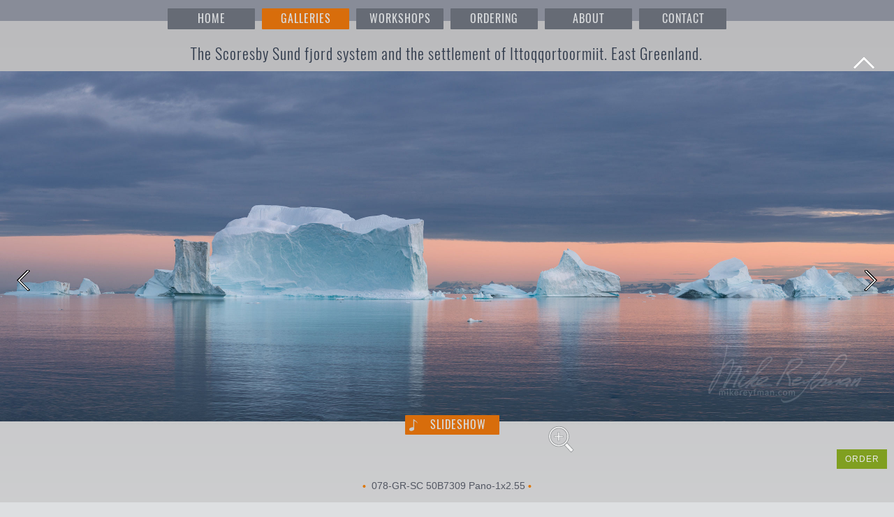

--- FILE ---
content_type: text/html; charset=UTF-8
request_url: https://www.mikereyfman.com/photo.php?Gallery=greenland-scoresby-sund-ittoqqortoormiit&No=78
body_size: 8681
content:






<!DOCTYPE HTML>
<html lang="en-US">
<head>
<meta http-equiv="Content-Type" content="text/html; charset=utf-8">
<meta name="viewport" content="width=device-width, initial-scale=1.0, maximum-scale=3.0, user-scalable=3" />


<title>Icebergs in Scoresby Sund. Greenland. 078-GR-SC_50B7309_Pano-1x2.55   |  The Scoresby Sund fjord system and the settlement of Ittoqqortoormiit. East Greenland. Mike Reyfman Photography  |  Fine Art Prints | Stock Images, Nature Abstracts | Landscapes, People, Travel Photography </title>

<meta name="description" content=" Mike Reyfman Photography | Fine Art Prints &amp; Stock Images, Nature Abstracts | Landscapes, People, Travel Photography | Icebergs in Scoresby Sund. Greenland. 078-GR-SC_50B7309_Pano-1x2.55  |  The Scoresby Sund fjord system and the settlement of Ittoqqortoormiit. East Greenland.">

<meta name="keywords" content="Mike Reyfman Photography | Fine Art Prints | Stock Images, Nature Abstracts | Landscapes, People, Travel Photography | Icebergs in Scoresby Sund. Greenland. 078-GR-SC_50B7309_Pano-1x2.55  |  The Scoresby Sund fjord system and the settlement of Ittoqqortoormiit. East Greenland.">
<script src="/js/jquery-3.5.0.min.js"></script>
<script src="/js/jquery-migrate-1.4.1.min.js"></script>
<meta name="robots" content="index, follow">
<meta name="GOOGLEBOT" content="index, follow">
<meta name="theme-color" content="#5c5f68"/>


<style>
.PortfolioImageDD{opacity:0;transition: all 1s ease-in-out;}
.PortfolioImage.niceDD{opacity:1;}
</style>
<link href="/photo/DinamicGalleryCSS.css" rel="stylesheet" type="text/css">
<link href="/mphoto.css?v=2" rel="stylesheet" type="text/css">

<style>
.tbut2{color: #D9DBDD;background-image: url(/images/OrangeDot.jpg);}
#BUTTONS-TOP  ul ul {display: none;}
body #Display-Image-Dinamic {color:#000; color: #BCBCBE;}
.lb-nav {display: none!important;}
body #FULL-SLIDESHOW-MOBILE.IPAD{display:block!important;visibility: visible!important;}
#FULL-SLIDESHOW-MOBILE a {left:5px;margin-left:1px;max-width: 100px;float:left;background:#848c97;}

@media (min-width: 1024px){
body #FULL-SLIDESHOW a {margin-left:50%;left:-60px;bottom:-5px;display:block!important;}
body #Display-Image-Dinamic .OrderBTN{bottom:0px;}
}

@media (max-width: 1024px){
#FULL-SLIDESHOW { height: 1px;}
}

@media (max-width: 780px){
body .OrderBTN{right: 10px;bottom:-5px;z-index:99999999999999999999;}
}

@media (max-width:800px){
#FULL-SLIDESHOW-MOBILE  {height:15px;}
#FULL-SLIDESHOW-MOBILE a {display:block;}
}


</style>



</head>

<body id="body">
<a class="skip-main" href="#TITLE_DINAMICGALLERY">Skip to main content</a>
<a id="start"></a>
 
<div id="wrapper" class="gallery clearfix">

<style>
#BUTTONS-TOP {max-width: 890px;}
#BUTTONS-TOP a {
    font-family: 'Oswald-Light', 'MyFontMed',  'Arial Narrow', Arial, Verdana;
    font-size: 16px;    margin: 0 3px;
    width: 125px;}
</style>
	
	<div id="close-bar"></div>

<div id="BUTTONS-TOP" class="block">
<a href="https://www.mikereyfman.com/"  class="tbut1">HOME</a>
<a href="https://www.mikereyfman.com/galleries.php"  class="tbut2">GALLERIES</a>
<a href="https://www.mikereyfman.com/phototours/"  class="tbut3">WORKSHOPS</a>
<a href="https://www.mikereyfman.com/photography-services-and-fine-art-photography-prints.php"  class="tbut4" >ORDERING</a>
<a href="https://www.mikereyfman.com/about-mike-reyfman-photography/"  class="tbut5" >ABOUT</a>
<a href="https://www.mikereyfman.com/contact.php"  class="tbut6" rel="external">CONTACT</a>
</div> 
 



<div id="TITLE_DINAMICGALLERY">
<h2>The Scoresby Sund fjord system and the settlement of Ittoqqortoormiit. East Greenland.</h2>
</div>



<a id="npD"></a>
<div id="Display-Image-Dinamic" style="margin-bottom:5px;">


               
<a class="lupa-zoom swipebox" href="/wp-content/gallery/greenland-scoresby-sund-ittoqqortoormiit/078-GR-SC_50B7309_Pano-1x2.55.jpg" rel="gallery-22" title="Icebergs in Scoresby Sund. Greenland. 078-GR-SC_50B7309_Pano-1x2.55 - The Scoresby Sund fjord system and the settlement of Ittoqqortoormiit. East Greenland. - Mike Reyfman Photography"></a>


<img  class="PortfolioImage" id="photoImage" src="/wp-content/gallery/greenland-scoresby-sund-ittoqqortoormiit/078-GR-SC_50B7309_Pano-1x2.55.jpg" alt="Icebergs in Scoresby Sund. Greenland. 078-GR-SC_50B7309_Pano-1x2.55 - The Scoresby Sund fjord system and the settlement of Ittoqqortoormiit. East Greenland. - Mike Reyfman Photography">


<!--
<script src="https://code.jquery.com/jquery.js"></script>
<script type="text/javascript">
window.onload = function() {
var sizeInfo = "";		
sizeInfo += Math.round(($("#photoImage").width()/$("#photoImage").height())*2).toFixed(1);		
$(".sizeInfo").html(sizeInfo);	
}
	
var sizeInfoW = "3";
var sizeInfoW = Math.round(($("#photoImage").width()/$("#photoImage").height())*2).toFixed(1);
</script>


<div class="sizeInfoPrint"><span>photo size ratio:</span>  : 2.0</div>
-->
<style>
.sizeInfoPrint {line-height:20px;font-size:16px;float:left;color:#C60;font-weight:bold;display:block;height:20px;}
.sizeInfoPrint span{color:#555;font-size:12px;font-weight:normal;}
</style>



<script src="/plugins/swipebox/jquery.swipebox.js"></script>
<link rel="stylesheet" href="/plugins/swipebox/swipebox-MR.css">

<script type="text/javascript">
;( function( $ ) {
	$( '.swipebox' ).swipebox();
} )( jQuery );
</script>



78 of 97 images 


 78 of 97 images 


 78 of 97 images 


 78 of 97 images 


 78 of 97 images 


 78 of 97 images 


 78 of 97 images 


 78 of 97 images 


 78 of 97 images 


 78 of 97 images 


 78 of 97 images 


 78 of 97 images 


 78 of 97 images 


 78 of 97 images 


 78 of 97 images 


 78 of 97 images 


 78 of 97 images 


 78 of 97 images 


 78 of 97 images 


 78 of 97 images 


 78 of 97 images 


 78 of 97 images 


 78 of 97 images 


 78 of 97 images 


 78 of 97 images 


 78 of 97 images 


 78 of 97 images 


 78 of 97 images 


 78 of 97 images 


 78 of 97 images 


 78 of 97 images 


 78 of 97 images 


 78 of 97 images 


 78 of 97 images 


 78 of 97 images 


 78 of 97 images 


 78 of 97 images 


 78 of 97 images 


 78 of 97 images 


 78 of 97 images 


 78 of 97 images 


 78 of 97 images 


 78 of 97 images 


 78 of 97 images 


 78 of 97 images 


 78 of 97 images 


 78 of 97 images 


 78 of 97 images 


 78 of 97 images 


 78 of 97 images 


 78 of 97 images 


 78 of 97 images 


 78 of 97 images 


 78 of 97 images 


 78 of 97 images 


 78 of 97 images 


 78 of 97 images 


 78 of 97 images 


 78 of 97 images 


 78 of 97 images 


 78 of 97 images 


 78 of 97 images 


 78 of 97 images 


 78 of 97 images 


 78 of 97 images 


 78 of 97 images 


 78 of 97 images 


 78 of 97 images 


 78 of 97 images 


 78 of 97 images 


 78 of 97 images 


 78 of 97 images 


 78 of 97 images 


 78 of 97 images 


 78 of 97 images 


 78 of 97 images 


 78 of 97 images 


 78 of 97 images 


 78 of 97 images 


 78 of 97 images 


 78 of 97 images 


 78 of 97 images 


 78 of 97 images 


 78 of 97 images 


 78 of 97 images 


 78 of 97 images 


 78 of 97 images 


 78 of 97 images 


 78 of 97 images 


 78 of 97 images 


 78 of 97 images 


 78 of 97 images 


 78 of 97 images 


 78 of 97 images 


 78 of 97 images 


 78 of 97 images 


 78 of 97 images 


  
 
<div class="spacer" style="height:10px;"></div> 
 





<div class="NavBTNs">
            
<div class="PrevBTN">
<a href="/photo.php?Gallery=greenland-scoresby-sund-ittoqqortoormiit&No=77#np"></a>
</div>
            
<div class="NextBTN">
<a href="/photo.php?Gallery=greenland-scoresby-sund-ittoqqortoormiit&No=79#np"></a>
</div>

</div>

<a class="BackBTN" href="/gallery.php?Gallery=greenland-scoresby-sund-ittoqqortoormiit"></a>
            


<div class="NavBTNs">
            
<div class="PrevBTN">
<a href="/photo.php?Gallery=greenland-scoresby-sund-ittoqqortoormiit&No=77#np"></a>
</div>
            
<div class="NextBTN">
<a href="/photo.php?Gallery=greenland-scoresby-sund-ittoqqortoormiit&No=79#np"></a>
</div>

</div>

<a class="BackBTN" href="/gallery.php?Gallery=greenland-scoresby-sund-ittoqqortoormiit"></a>
            


<div class="NavBTNs">
            
<div class="PrevBTN">
<a href="/photo.php?Gallery=greenland-scoresby-sund-ittoqqortoormiit&No=77#np"></a>
</div>
            
<div class="NextBTN">
<a href="/photo.php?Gallery=greenland-scoresby-sund-ittoqqortoormiit&No=79#np"></a>
</div>

</div>

<a class="BackBTN" href="/gallery.php?Gallery=greenland-scoresby-sund-ittoqqortoormiit"></a>
            


<div class="NavBTNs">
            
<div class="PrevBTN">
<a href="/photo.php?Gallery=greenland-scoresby-sund-ittoqqortoormiit&No=77#np"></a>
</div>
            
<div class="NextBTN">
<a href="/photo.php?Gallery=greenland-scoresby-sund-ittoqqortoormiit&No=79#np"></a>
</div>

</div>

<a class="BackBTN" href="/gallery.php?Gallery=greenland-scoresby-sund-ittoqqortoormiit"></a>
            


<div class="NavBTNs">
            
<div class="PrevBTN">
<a href="/photo.php?Gallery=greenland-scoresby-sund-ittoqqortoormiit&No=77#np"></a>
</div>
            
<div class="NextBTN">
<a href="/photo.php?Gallery=greenland-scoresby-sund-ittoqqortoormiit&No=79#np"></a>
</div>

</div>

<a class="BackBTN" href="/gallery.php?Gallery=greenland-scoresby-sund-ittoqqortoormiit"></a>
            


<div class="NavBTNs">
            
<div class="PrevBTN">
<a href="/photo.php?Gallery=greenland-scoresby-sund-ittoqqortoormiit&No=77#np"></a>
</div>
            
<div class="NextBTN">
<a href="/photo.php?Gallery=greenland-scoresby-sund-ittoqqortoormiit&No=79#np"></a>
</div>

</div>

<a class="BackBTN" href="/gallery.php?Gallery=greenland-scoresby-sund-ittoqqortoormiit"></a>
            


<div class="NavBTNs">
            
<div class="PrevBTN">
<a href="/photo.php?Gallery=greenland-scoresby-sund-ittoqqortoormiit&No=77#np"></a>
</div>
            
<div class="NextBTN">
<a href="/photo.php?Gallery=greenland-scoresby-sund-ittoqqortoormiit&No=79#np"></a>
</div>

</div>

<a class="BackBTN" href="/gallery.php?Gallery=greenland-scoresby-sund-ittoqqortoormiit"></a>
            


<div class="NavBTNs">
            
<div class="PrevBTN">
<a href="/photo.php?Gallery=greenland-scoresby-sund-ittoqqortoormiit&No=77#np"></a>
</div>
            
<div class="NextBTN">
<a href="/photo.php?Gallery=greenland-scoresby-sund-ittoqqortoormiit&No=79#np"></a>
</div>

</div>

<a class="BackBTN" href="/gallery.php?Gallery=greenland-scoresby-sund-ittoqqortoormiit"></a>
            


<div class="NavBTNs">
            
<div class="PrevBTN">
<a href="/photo.php?Gallery=greenland-scoresby-sund-ittoqqortoormiit&No=77#np"></a>
</div>
            
<div class="NextBTN">
<a href="/photo.php?Gallery=greenland-scoresby-sund-ittoqqortoormiit&No=79#np"></a>
</div>

</div>

<a class="BackBTN" href="/gallery.php?Gallery=greenland-scoresby-sund-ittoqqortoormiit"></a>
            


<div class="NavBTNs">
            
<div class="PrevBTN">
<a href="/photo.php?Gallery=greenland-scoresby-sund-ittoqqortoormiit&No=77#np"></a>
</div>
            
<div class="NextBTN">
<a href="/photo.php?Gallery=greenland-scoresby-sund-ittoqqortoormiit&No=79#np"></a>
</div>

</div>

<a class="BackBTN" href="/gallery.php?Gallery=greenland-scoresby-sund-ittoqqortoormiit"></a>
            


<div class="NavBTNs">
            
<div class="PrevBTN">
<a href="/photo.php?Gallery=greenland-scoresby-sund-ittoqqortoormiit&No=77#np"></a>
</div>
            
<div class="NextBTN">
<a href="/photo.php?Gallery=greenland-scoresby-sund-ittoqqortoormiit&No=79#np"></a>
</div>

</div>

<a class="BackBTN" href="/gallery.php?Gallery=greenland-scoresby-sund-ittoqqortoormiit"></a>
            


<div class="NavBTNs">
            
<div class="PrevBTN">
<a href="/photo.php?Gallery=greenland-scoresby-sund-ittoqqortoormiit&No=77#np"></a>
</div>
            
<div class="NextBTN">
<a href="/photo.php?Gallery=greenland-scoresby-sund-ittoqqortoormiit&No=79#np"></a>
</div>

</div>

<a class="BackBTN" href="/gallery.php?Gallery=greenland-scoresby-sund-ittoqqortoormiit"></a>
            


<div class="NavBTNs">
            
<div class="PrevBTN">
<a href="/photo.php?Gallery=greenland-scoresby-sund-ittoqqortoormiit&No=77#np"></a>
</div>
            
<div class="NextBTN">
<a href="/photo.php?Gallery=greenland-scoresby-sund-ittoqqortoormiit&No=79#np"></a>
</div>

</div>

<a class="BackBTN" href="/gallery.php?Gallery=greenland-scoresby-sund-ittoqqortoormiit"></a>
            


<div class="NavBTNs">
            
<div class="PrevBTN">
<a href="/photo.php?Gallery=greenland-scoresby-sund-ittoqqortoormiit&No=77#np"></a>
</div>
            
<div class="NextBTN">
<a href="/photo.php?Gallery=greenland-scoresby-sund-ittoqqortoormiit&No=79#np"></a>
</div>

</div>

<a class="BackBTN" href="/gallery.php?Gallery=greenland-scoresby-sund-ittoqqortoormiit"></a>
            


<div class="NavBTNs">
            
<div class="PrevBTN">
<a href="/photo.php?Gallery=greenland-scoresby-sund-ittoqqortoormiit&No=77#np"></a>
</div>
            
<div class="NextBTN">
<a href="/photo.php?Gallery=greenland-scoresby-sund-ittoqqortoormiit&No=79#np"></a>
</div>

</div>

<a class="BackBTN" href="/gallery.php?Gallery=greenland-scoresby-sund-ittoqqortoormiit"></a>
            


<div class="NavBTNs">
            
<div class="PrevBTN">
<a href="/photo.php?Gallery=greenland-scoresby-sund-ittoqqortoormiit&No=77#np"></a>
</div>
            
<div class="NextBTN">
<a href="/photo.php?Gallery=greenland-scoresby-sund-ittoqqortoormiit&No=79#np"></a>
</div>

</div>

<a class="BackBTN" href="/gallery.php?Gallery=greenland-scoresby-sund-ittoqqortoormiit"></a>
            


<div class="NavBTNs">
            
<div class="PrevBTN">
<a href="/photo.php?Gallery=greenland-scoresby-sund-ittoqqortoormiit&No=77#np"></a>
</div>
            
<div class="NextBTN">
<a href="/photo.php?Gallery=greenland-scoresby-sund-ittoqqortoormiit&No=79#np"></a>
</div>

</div>

<a class="BackBTN" href="/gallery.php?Gallery=greenland-scoresby-sund-ittoqqortoormiit"></a>
            


<div class="NavBTNs">
            
<div class="PrevBTN">
<a href="/photo.php?Gallery=greenland-scoresby-sund-ittoqqortoormiit&No=77#np"></a>
</div>
            
<div class="NextBTN">
<a href="/photo.php?Gallery=greenland-scoresby-sund-ittoqqortoormiit&No=79#np"></a>
</div>

</div>

<a class="BackBTN" href="/gallery.php?Gallery=greenland-scoresby-sund-ittoqqortoormiit"></a>
            


<div class="NavBTNs">
            
<div class="PrevBTN">
<a href="/photo.php?Gallery=greenland-scoresby-sund-ittoqqortoormiit&No=77#np"></a>
</div>
            
<div class="NextBTN">
<a href="/photo.php?Gallery=greenland-scoresby-sund-ittoqqortoormiit&No=79#np"></a>
</div>

</div>

<a class="BackBTN" href="/gallery.php?Gallery=greenland-scoresby-sund-ittoqqortoormiit"></a>
            


<div class="NavBTNs">
            
<div class="PrevBTN">
<a href="/photo.php?Gallery=greenland-scoresby-sund-ittoqqortoormiit&No=77#np"></a>
</div>
            
<div class="NextBTN">
<a href="/photo.php?Gallery=greenland-scoresby-sund-ittoqqortoormiit&No=79#np"></a>
</div>

</div>

<a class="BackBTN" href="/gallery.php?Gallery=greenland-scoresby-sund-ittoqqortoormiit"></a>
            


<div class="NavBTNs">
            
<div class="PrevBTN">
<a href="/photo.php?Gallery=greenland-scoresby-sund-ittoqqortoormiit&No=77#np"></a>
</div>
            
<div class="NextBTN">
<a href="/photo.php?Gallery=greenland-scoresby-sund-ittoqqortoormiit&No=79#np"></a>
</div>

</div>

<a class="BackBTN" href="/gallery.php?Gallery=greenland-scoresby-sund-ittoqqortoormiit"></a>
            


<div class="NavBTNs">
            
<div class="PrevBTN">
<a href="/photo.php?Gallery=greenland-scoresby-sund-ittoqqortoormiit&No=77#np"></a>
</div>
            
<div class="NextBTN">
<a href="/photo.php?Gallery=greenland-scoresby-sund-ittoqqortoormiit&No=79#np"></a>
</div>

</div>

<a class="BackBTN" href="/gallery.php?Gallery=greenland-scoresby-sund-ittoqqortoormiit"></a>
            


<div class="NavBTNs">
            
<div class="PrevBTN">
<a href="/photo.php?Gallery=greenland-scoresby-sund-ittoqqortoormiit&No=77#np"></a>
</div>
            
<div class="NextBTN">
<a href="/photo.php?Gallery=greenland-scoresby-sund-ittoqqortoormiit&No=79#np"></a>
</div>

</div>

<a class="BackBTN" href="/gallery.php?Gallery=greenland-scoresby-sund-ittoqqortoormiit"></a>
            


<div class="NavBTNs">
            
<div class="PrevBTN">
<a href="/photo.php?Gallery=greenland-scoresby-sund-ittoqqortoormiit&No=77#np"></a>
</div>
            
<div class="NextBTN">
<a href="/photo.php?Gallery=greenland-scoresby-sund-ittoqqortoormiit&No=79#np"></a>
</div>

</div>

<a class="BackBTN" href="/gallery.php?Gallery=greenland-scoresby-sund-ittoqqortoormiit"></a>
            


<div class="NavBTNs">
            
<div class="PrevBTN">
<a href="/photo.php?Gallery=greenland-scoresby-sund-ittoqqortoormiit&No=77#np"></a>
</div>
            
<div class="NextBTN">
<a href="/photo.php?Gallery=greenland-scoresby-sund-ittoqqortoormiit&No=79#np"></a>
</div>

</div>

<a class="BackBTN" href="/gallery.php?Gallery=greenland-scoresby-sund-ittoqqortoormiit"></a>
            


<div class="NavBTNs">
            
<div class="PrevBTN">
<a href="/photo.php?Gallery=greenland-scoresby-sund-ittoqqortoormiit&No=77#np"></a>
</div>
            
<div class="NextBTN">
<a href="/photo.php?Gallery=greenland-scoresby-sund-ittoqqortoormiit&No=79#np"></a>
</div>

</div>

<a class="BackBTN" href="/gallery.php?Gallery=greenland-scoresby-sund-ittoqqortoormiit"></a>
            


<div class="NavBTNs">
            
<div class="PrevBTN">
<a href="/photo.php?Gallery=greenland-scoresby-sund-ittoqqortoormiit&No=77#np"></a>
</div>
            
<div class="NextBTN">
<a href="/photo.php?Gallery=greenland-scoresby-sund-ittoqqortoormiit&No=79#np"></a>
</div>

</div>

<a class="BackBTN" href="/gallery.php?Gallery=greenland-scoresby-sund-ittoqqortoormiit"></a>
            


<div class="NavBTNs">
            
<div class="PrevBTN">
<a href="/photo.php?Gallery=greenland-scoresby-sund-ittoqqortoormiit&No=77#np"></a>
</div>
            
<div class="NextBTN">
<a href="/photo.php?Gallery=greenland-scoresby-sund-ittoqqortoormiit&No=79#np"></a>
</div>

</div>

<a class="BackBTN" href="/gallery.php?Gallery=greenland-scoresby-sund-ittoqqortoormiit"></a>
            


<div class="NavBTNs">
            
<div class="PrevBTN">
<a href="/photo.php?Gallery=greenland-scoresby-sund-ittoqqortoormiit&No=77#np"></a>
</div>
            
<div class="NextBTN">
<a href="/photo.php?Gallery=greenland-scoresby-sund-ittoqqortoormiit&No=79#np"></a>
</div>

</div>

<a class="BackBTN" href="/gallery.php?Gallery=greenland-scoresby-sund-ittoqqortoormiit"></a>
            


<div class="NavBTNs">
            
<div class="PrevBTN">
<a href="/photo.php?Gallery=greenland-scoresby-sund-ittoqqortoormiit&No=77#np"></a>
</div>
            
<div class="NextBTN">
<a href="/photo.php?Gallery=greenland-scoresby-sund-ittoqqortoormiit&No=79#np"></a>
</div>

</div>

<a class="BackBTN" href="/gallery.php?Gallery=greenland-scoresby-sund-ittoqqortoormiit"></a>
            


<div class="NavBTNs">
            
<div class="PrevBTN">
<a href="/photo.php?Gallery=greenland-scoresby-sund-ittoqqortoormiit&No=77#np"></a>
</div>
            
<div class="NextBTN">
<a href="/photo.php?Gallery=greenland-scoresby-sund-ittoqqortoormiit&No=79#np"></a>
</div>

</div>

<a class="BackBTN" href="/gallery.php?Gallery=greenland-scoresby-sund-ittoqqortoormiit"></a>
            


<div class="NavBTNs">
            
<div class="PrevBTN">
<a href="/photo.php?Gallery=greenland-scoresby-sund-ittoqqortoormiit&No=77#np"></a>
</div>
            
<div class="NextBTN">
<a href="/photo.php?Gallery=greenland-scoresby-sund-ittoqqortoormiit&No=79#np"></a>
</div>

</div>

<a class="BackBTN" href="/gallery.php?Gallery=greenland-scoresby-sund-ittoqqortoormiit"></a>
            


<div class="NavBTNs">
            
<div class="PrevBTN">
<a href="/photo.php?Gallery=greenland-scoresby-sund-ittoqqortoormiit&No=77#np"></a>
</div>
            
<div class="NextBTN">
<a href="/photo.php?Gallery=greenland-scoresby-sund-ittoqqortoormiit&No=79#np"></a>
</div>

</div>

<a class="BackBTN" href="/gallery.php?Gallery=greenland-scoresby-sund-ittoqqortoormiit"></a>
            


<div class="NavBTNs">
            
<div class="PrevBTN">
<a href="/photo.php?Gallery=greenland-scoresby-sund-ittoqqortoormiit&No=77#np"></a>
</div>
            
<div class="NextBTN">
<a href="/photo.php?Gallery=greenland-scoresby-sund-ittoqqortoormiit&No=79#np"></a>
</div>

</div>

<a class="BackBTN" href="/gallery.php?Gallery=greenland-scoresby-sund-ittoqqortoormiit"></a>
            


<div class="NavBTNs">
            
<div class="PrevBTN">
<a href="/photo.php?Gallery=greenland-scoresby-sund-ittoqqortoormiit&No=77#np"></a>
</div>
            
<div class="NextBTN">
<a href="/photo.php?Gallery=greenland-scoresby-sund-ittoqqortoormiit&No=79#np"></a>
</div>

</div>

<a class="BackBTN" href="/gallery.php?Gallery=greenland-scoresby-sund-ittoqqortoormiit"></a>
            


<div class="NavBTNs">
            
<div class="PrevBTN">
<a href="/photo.php?Gallery=greenland-scoresby-sund-ittoqqortoormiit&No=77#np"></a>
</div>
            
<div class="NextBTN">
<a href="/photo.php?Gallery=greenland-scoresby-sund-ittoqqortoormiit&No=79#np"></a>
</div>

</div>

<a class="BackBTN" href="/gallery.php?Gallery=greenland-scoresby-sund-ittoqqortoormiit"></a>
            


<div class="NavBTNs">
            
<div class="PrevBTN">
<a href="/photo.php?Gallery=greenland-scoresby-sund-ittoqqortoormiit&No=77#np"></a>
</div>
            
<div class="NextBTN">
<a href="/photo.php?Gallery=greenland-scoresby-sund-ittoqqortoormiit&No=79#np"></a>
</div>

</div>

<a class="BackBTN" href="/gallery.php?Gallery=greenland-scoresby-sund-ittoqqortoormiit"></a>
            


<div class="NavBTNs">
            
<div class="PrevBTN">
<a href="/photo.php?Gallery=greenland-scoresby-sund-ittoqqortoormiit&No=77#np"></a>
</div>
            
<div class="NextBTN">
<a href="/photo.php?Gallery=greenland-scoresby-sund-ittoqqortoormiit&No=79#np"></a>
</div>

</div>

<a class="BackBTN" href="/gallery.php?Gallery=greenland-scoresby-sund-ittoqqortoormiit"></a>
            


<div class="NavBTNs">
            
<div class="PrevBTN">
<a href="/photo.php?Gallery=greenland-scoresby-sund-ittoqqortoormiit&No=77#np"></a>
</div>
            
<div class="NextBTN">
<a href="/photo.php?Gallery=greenland-scoresby-sund-ittoqqortoormiit&No=79#np"></a>
</div>

</div>

<a class="BackBTN" href="/gallery.php?Gallery=greenland-scoresby-sund-ittoqqortoormiit"></a>
            


<div class="NavBTNs">
            
<div class="PrevBTN">
<a href="/photo.php?Gallery=greenland-scoresby-sund-ittoqqortoormiit&No=77#np"></a>
</div>
            
<div class="NextBTN">
<a href="/photo.php?Gallery=greenland-scoresby-sund-ittoqqortoormiit&No=79#np"></a>
</div>

</div>

<a class="BackBTN" href="/gallery.php?Gallery=greenland-scoresby-sund-ittoqqortoormiit"></a>
            


<div class="NavBTNs">
            
<div class="PrevBTN">
<a href="/photo.php?Gallery=greenland-scoresby-sund-ittoqqortoormiit&No=77#np"></a>
</div>
            
<div class="NextBTN">
<a href="/photo.php?Gallery=greenland-scoresby-sund-ittoqqortoormiit&No=79#np"></a>
</div>

</div>

<a class="BackBTN" href="/gallery.php?Gallery=greenland-scoresby-sund-ittoqqortoormiit"></a>
            


<div class="NavBTNs">
            
<div class="PrevBTN">
<a href="/photo.php?Gallery=greenland-scoresby-sund-ittoqqortoormiit&No=77#np"></a>
</div>
            
<div class="NextBTN">
<a href="/photo.php?Gallery=greenland-scoresby-sund-ittoqqortoormiit&No=79#np"></a>
</div>

</div>

<a class="BackBTN" href="/gallery.php?Gallery=greenland-scoresby-sund-ittoqqortoormiit"></a>
            


<div class="NavBTNs">
            
<div class="PrevBTN">
<a href="/photo.php?Gallery=greenland-scoresby-sund-ittoqqortoormiit&No=77#np"></a>
</div>
            
<div class="NextBTN">
<a href="/photo.php?Gallery=greenland-scoresby-sund-ittoqqortoormiit&No=79#np"></a>
</div>

</div>

<a class="BackBTN" href="/gallery.php?Gallery=greenland-scoresby-sund-ittoqqortoormiit"></a>
            


<div class="NavBTNs">
            
<div class="PrevBTN">
<a href="/photo.php?Gallery=greenland-scoresby-sund-ittoqqortoormiit&No=77#np"></a>
</div>
            
<div class="NextBTN">
<a href="/photo.php?Gallery=greenland-scoresby-sund-ittoqqortoormiit&No=79#np"></a>
</div>

</div>

<a class="BackBTN" href="/gallery.php?Gallery=greenland-scoresby-sund-ittoqqortoormiit"></a>
            


<div class="NavBTNs">
            
<div class="PrevBTN">
<a href="/photo.php?Gallery=greenland-scoresby-sund-ittoqqortoormiit&No=77#np"></a>
</div>
            
<div class="NextBTN">
<a href="/photo.php?Gallery=greenland-scoresby-sund-ittoqqortoormiit&No=79#np"></a>
</div>

</div>

<a class="BackBTN" href="/gallery.php?Gallery=greenland-scoresby-sund-ittoqqortoormiit"></a>
            


<div class="NavBTNs">
            
<div class="PrevBTN">
<a href="/photo.php?Gallery=greenland-scoresby-sund-ittoqqortoormiit&No=77#np"></a>
</div>
            
<div class="NextBTN">
<a href="/photo.php?Gallery=greenland-scoresby-sund-ittoqqortoormiit&No=79#np"></a>
</div>

</div>

<a class="BackBTN" href="/gallery.php?Gallery=greenland-scoresby-sund-ittoqqortoormiit"></a>
            


<div class="NavBTNs">
            
<div class="PrevBTN">
<a href="/photo.php?Gallery=greenland-scoresby-sund-ittoqqortoormiit&No=77#np"></a>
</div>
            
<div class="NextBTN">
<a href="/photo.php?Gallery=greenland-scoresby-sund-ittoqqortoormiit&No=79#np"></a>
</div>

</div>

<a class="BackBTN" href="/gallery.php?Gallery=greenland-scoresby-sund-ittoqqortoormiit"></a>
            


<div class="NavBTNs">
            
<div class="PrevBTN">
<a href="/photo.php?Gallery=greenland-scoresby-sund-ittoqqortoormiit&No=77#np"></a>
</div>
            
<div class="NextBTN">
<a href="/photo.php?Gallery=greenland-scoresby-sund-ittoqqortoormiit&No=79#np"></a>
</div>

</div>

<a class="BackBTN" href="/gallery.php?Gallery=greenland-scoresby-sund-ittoqqortoormiit"></a>
            


<div class="NavBTNs">
            
<div class="PrevBTN">
<a href="/photo.php?Gallery=greenland-scoresby-sund-ittoqqortoormiit&No=77#np"></a>
</div>
            
<div class="NextBTN">
<a href="/photo.php?Gallery=greenland-scoresby-sund-ittoqqortoormiit&No=79#np"></a>
</div>

</div>

<a class="BackBTN" href="/gallery.php?Gallery=greenland-scoresby-sund-ittoqqortoormiit"></a>
            


<div class="NavBTNs">
            
<div class="PrevBTN">
<a href="/photo.php?Gallery=greenland-scoresby-sund-ittoqqortoormiit&No=77#np"></a>
</div>
            
<div class="NextBTN">
<a href="/photo.php?Gallery=greenland-scoresby-sund-ittoqqortoormiit&No=79#np"></a>
</div>

</div>

<a class="BackBTN" href="/gallery.php?Gallery=greenland-scoresby-sund-ittoqqortoormiit"></a>
            


<div class="NavBTNs">
            
<div class="PrevBTN">
<a href="/photo.php?Gallery=greenland-scoresby-sund-ittoqqortoormiit&No=77#np"></a>
</div>
            
<div class="NextBTN">
<a href="/photo.php?Gallery=greenland-scoresby-sund-ittoqqortoormiit&No=79#np"></a>
</div>

</div>

<a class="BackBTN" href="/gallery.php?Gallery=greenland-scoresby-sund-ittoqqortoormiit"></a>
            


<div class="NavBTNs">
            
<div class="PrevBTN">
<a href="/photo.php?Gallery=greenland-scoresby-sund-ittoqqortoormiit&No=77#np"></a>
</div>
            
<div class="NextBTN">
<a href="/photo.php?Gallery=greenland-scoresby-sund-ittoqqortoormiit&No=79#np"></a>
</div>

</div>

<a class="BackBTN" href="/gallery.php?Gallery=greenland-scoresby-sund-ittoqqortoormiit"></a>
            


<div class="NavBTNs">
            
<div class="PrevBTN">
<a href="/photo.php?Gallery=greenland-scoresby-sund-ittoqqortoormiit&No=77#np"></a>
</div>
            
<div class="NextBTN">
<a href="/photo.php?Gallery=greenland-scoresby-sund-ittoqqortoormiit&No=79#np"></a>
</div>

</div>

<a class="BackBTN" href="/gallery.php?Gallery=greenland-scoresby-sund-ittoqqortoormiit"></a>
            


<div class="NavBTNs">
            
<div class="PrevBTN">
<a href="/photo.php?Gallery=greenland-scoresby-sund-ittoqqortoormiit&No=77#np"></a>
</div>
            
<div class="NextBTN">
<a href="/photo.php?Gallery=greenland-scoresby-sund-ittoqqortoormiit&No=79#np"></a>
</div>

</div>

<a class="BackBTN" href="/gallery.php?Gallery=greenland-scoresby-sund-ittoqqortoormiit"></a>
            


<div class="NavBTNs">
            
<div class="PrevBTN">
<a href="/photo.php?Gallery=greenland-scoresby-sund-ittoqqortoormiit&No=77#np"></a>
</div>
            
<div class="NextBTN">
<a href="/photo.php?Gallery=greenland-scoresby-sund-ittoqqortoormiit&No=79#np"></a>
</div>

</div>

<a class="BackBTN" href="/gallery.php?Gallery=greenland-scoresby-sund-ittoqqortoormiit"></a>
            


<div class="NavBTNs">
            
<div class="PrevBTN">
<a href="/photo.php?Gallery=greenland-scoresby-sund-ittoqqortoormiit&No=77#np"></a>
</div>
            
<div class="NextBTN">
<a href="/photo.php?Gallery=greenland-scoresby-sund-ittoqqortoormiit&No=79#np"></a>
</div>

</div>

<a class="BackBTN" href="/gallery.php?Gallery=greenland-scoresby-sund-ittoqqortoormiit"></a>
            


<div class="NavBTNs">
            
<div class="PrevBTN">
<a href="/photo.php?Gallery=greenland-scoresby-sund-ittoqqortoormiit&No=77#np"></a>
</div>
            
<div class="NextBTN">
<a href="/photo.php?Gallery=greenland-scoresby-sund-ittoqqortoormiit&No=79#np"></a>
</div>

</div>

<a class="BackBTN" href="/gallery.php?Gallery=greenland-scoresby-sund-ittoqqortoormiit"></a>
            


<div class="NavBTNs">
            
<div class="PrevBTN">
<a href="/photo.php?Gallery=greenland-scoresby-sund-ittoqqortoormiit&No=77#np"></a>
</div>
            
<div class="NextBTN">
<a href="/photo.php?Gallery=greenland-scoresby-sund-ittoqqortoormiit&No=79#np"></a>
</div>

</div>

<a class="BackBTN" href="/gallery.php?Gallery=greenland-scoresby-sund-ittoqqortoormiit"></a>
            


<div class="NavBTNs">
            
<div class="PrevBTN">
<a href="/photo.php?Gallery=greenland-scoresby-sund-ittoqqortoormiit&No=77#np"></a>
</div>
            
<div class="NextBTN">
<a href="/photo.php?Gallery=greenland-scoresby-sund-ittoqqortoormiit&No=79#np"></a>
</div>

</div>

<a class="BackBTN" href="/gallery.php?Gallery=greenland-scoresby-sund-ittoqqortoormiit"></a>
            


<div class="NavBTNs">
            
<div class="PrevBTN">
<a href="/photo.php?Gallery=greenland-scoresby-sund-ittoqqortoormiit&No=77#np"></a>
</div>
            
<div class="NextBTN">
<a href="/photo.php?Gallery=greenland-scoresby-sund-ittoqqortoormiit&No=79#np"></a>
</div>

</div>

<a class="BackBTN" href="/gallery.php?Gallery=greenland-scoresby-sund-ittoqqortoormiit"></a>
            


<div class="NavBTNs">
            
<div class="PrevBTN">
<a href="/photo.php?Gallery=greenland-scoresby-sund-ittoqqortoormiit&No=77#np"></a>
</div>
            
<div class="NextBTN">
<a href="/photo.php?Gallery=greenland-scoresby-sund-ittoqqortoormiit&No=79#np"></a>
</div>

</div>

<a class="BackBTN" href="/gallery.php?Gallery=greenland-scoresby-sund-ittoqqortoormiit"></a>
            


<div class="NavBTNs">
            
<div class="PrevBTN">
<a href="/photo.php?Gallery=greenland-scoresby-sund-ittoqqortoormiit&No=77#np"></a>
</div>
            
<div class="NextBTN">
<a href="/photo.php?Gallery=greenland-scoresby-sund-ittoqqortoormiit&No=79#np"></a>
</div>

</div>

<a class="BackBTN" href="/gallery.php?Gallery=greenland-scoresby-sund-ittoqqortoormiit"></a>
            


<div class="NavBTNs">
            
<div class="PrevBTN">
<a href="/photo.php?Gallery=greenland-scoresby-sund-ittoqqortoormiit&No=77#np"></a>
</div>
            
<div class="NextBTN">
<a href="/photo.php?Gallery=greenland-scoresby-sund-ittoqqortoormiit&No=79#np"></a>
</div>

</div>

<a class="BackBTN" href="/gallery.php?Gallery=greenland-scoresby-sund-ittoqqortoormiit"></a>
            


<div class="NavBTNs">
            
<div class="PrevBTN">
<a href="/photo.php?Gallery=greenland-scoresby-sund-ittoqqortoormiit&No=77#np"></a>
</div>
            
<div class="NextBTN">
<a href="/photo.php?Gallery=greenland-scoresby-sund-ittoqqortoormiit&No=79#np"></a>
</div>

</div>

<a class="BackBTN" href="/gallery.php?Gallery=greenland-scoresby-sund-ittoqqortoormiit"></a>
            


<div class="NavBTNs">
            
<div class="PrevBTN">
<a href="/photo.php?Gallery=greenland-scoresby-sund-ittoqqortoormiit&No=77#np"></a>
</div>
            
<div class="NextBTN">
<a href="/photo.php?Gallery=greenland-scoresby-sund-ittoqqortoormiit&No=79#np"></a>
</div>

</div>

<a class="BackBTN" href="/gallery.php?Gallery=greenland-scoresby-sund-ittoqqortoormiit"></a>
            


<div class="NavBTNs">
            
<div class="PrevBTN">
<a href="/photo.php?Gallery=greenland-scoresby-sund-ittoqqortoormiit&No=77#np"></a>
</div>
            
<div class="NextBTN">
<a href="/photo.php?Gallery=greenland-scoresby-sund-ittoqqortoormiit&No=79#np"></a>
</div>

</div>

<a class="BackBTN" href="/gallery.php?Gallery=greenland-scoresby-sund-ittoqqortoormiit"></a>
            


<div class="NavBTNs">
            
<div class="PrevBTN">
<a href="/photo.php?Gallery=greenland-scoresby-sund-ittoqqortoormiit&No=77#np"></a>
</div>
            
<div class="NextBTN">
<a href="/photo.php?Gallery=greenland-scoresby-sund-ittoqqortoormiit&No=79#np"></a>
</div>

</div>

<a class="BackBTN" href="/gallery.php?Gallery=greenland-scoresby-sund-ittoqqortoormiit"></a>
            


<div class="NavBTNs">
            
<div class="PrevBTN">
<a href="/photo.php?Gallery=greenland-scoresby-sund-ittoqqortoormiit&No=77#np"></a>
</div>
            
<div class="NextBTN">
<a href="/photo.php?Gallery=greenland-scoresby-sund-ittoqqortoormiit&No=79#np"></a>
</div>

</div>

<a class="BackBTN" href="/gallery.php?Gallery=greenland-scoresby-sund-ittoqqortoormiit"></a>
            


<div class="NavBTNs">
            
<div class="PrevBTN">
<a href="/photo.php?Gallery=greenland-scoresby-sund-ittoqqortoormiit&No=77#np"></a>
</div>
            
<div class="NextBTN">
<a href="/photo.php?Gallery=greenland-scoresby-sund-ittoqqortoormiit&No=79#np"></a>
</div>

</div>

<a class="BackBTN" href="/gallery.php?Gallery=greenland-scoresby-sund-ittoqqortoormiit"></a>
            


<div class="NavBTNs">
            
<div class="PrevBTN">
<a href="/photo.php?Gallery=greenland-scoresby-sund-ittoqqortoormiit&No=77#np"></a>
</div>
            
<div class="NextBTN">
<a href="/photo.php?Gallery=greenland-scoresby-sund-ittoqqortoormiit&No=79#np"></a>
</div>

</div>

<a class="BackBTN" href="/gallery.php?Gallery=greenland-scoresby-sund-ittoqqortoormiit"></a>
            


<div class="NavBTNs">
            
<div class="PrevBTN">
<a href="/photo.php?Gallery=greenland-scoresby-sund-ittoqqortoormiit&No=77#np"></a>
</div>
            
<div class="NextBTN">
<a href="/photo.php?Gallery=greenland-scoresby-sund-ittoqqortoormiit&No=79#np"></a>
</div>

</div>

<a class="BackBTN" href="/gallery.php?Gallery=greenland-scoresby-sund-ittoqqortoormiit"></a>
            


<div class="NavBTNs">
            
<div class="PrevBTN">
<a href="/photo.php?Gallery=greenland-scoresby-sund-ittoqqortoormiit&No=77#np"></a>
</div>
            
<div class="NextBTN">
<a href="/photo.php?Gallery=greenland-scoresby-sund-ittoqqortoormiit&No=79#np"></a>
</div>

</div>

<a class="BackBTN" href="/gallery.php?Gallery=greenland-scoresby-sund-ittoqqortoormiit"></a>
            


<div class="NavBTNs">
            
<div class="PrevBTN">
<a href="/photo.php?Gallery=greenland-scoresby-sund-ittoqqortoormiit&No=77#np"></a>
</div>
            
<div class="NextBTN">
<a href="/photo.php?Gallery=greenland-scoresby-sund-ittoqqortoormiit&No=79#np"></a>
</div>

</div>

<a class="BackBTN" href="/gallery.php?Gallery=greenland-scoresby-sund-ittoqqortoormiit"></a>
            


<div class="NavBTNs">
            
<div class="PrevBTN">
<a href="/photo.php?Gallery=greenland-scoresby-sund-ittoqqortoormiit&No=77#np"></a>
</div>
            
<div class="NextBTN">
<a href="/photo.php?Gallery=greenland-scoresby-sund-ittoqqortoormiit&No=79#np"></a>
</div>

</div>

<a class="BackBTN" href="/gallery.php?Gallery=greenland-scoresby-sund-ittoqqortoormiit"></a>
            


<div class="NavBTNs">
            
<div class="PrevBTN">
<a href="/photo.php?Gallery=greenland-scoresby-sund-ittoqqortoormiit&No=77#np"></a>
</div>
            
<div class="NextBTN">
<a href="/photo.php?Gallery=greenland-scoresby-sund-ittoqqortoormiit&No=79#np"></a>
</div>

</div>

<a class="BackBTN" href="/gallery.php?Gallery=greenland-scoresby-sund-ittoqqortoormiit"></a>
            


<div class="NavBTNs">
            
<div class="PrevBTN">
<a href="/photo.php?Gallery=greenland-scoresby-sund-ittoqqortoormiit&No=77#np"></a>
</div>
            
<div class="NextBTN">
<a href="/photo.php?Gallery=greenland-scoresby-sund-ittoqqortoormiit&No=79#np"></a>
</div>

</div>

<a class="BackBTN" href="/gallery.php?Gallery=greenland-scoresby-sund-ittoqqortoormiit"></a>
            


<div class="NavBTNs">
            
<div class="PrevBTN">
<a href="/photo.php?Gallery=greenland-scoresby-sund-ittoqqortoormiit&No=77#np"></a>
</div>
            
<div class="NextBTN">
<a href="/photo.php?Gallery=greenland-scoresby-sund-ittoqqortoormiit&No=79#np"></a>
</div>

</div>

<a class="BackBTN" href="/gallery.php?Gallery=greenland-scoresby-sund-ittoqqortoormiit"></a>
            


<div class="NavBTNs">
            
<div class="PrevBTN">
<a href="/photo.php?Gallery=greenland-scoresby-sund-ittoqqortoormiit&No=77#np"></a>
</div>
            
<div class="NextBTN">
<a href="/photo.php?Gallery=greenland-scoresby-sund-ittoqqortoormiit&No=79#np"></a>
</div>

</div>

<a class="BackBTN" href="/gallery.php?Gallery=greenland-scoresby-sund-ittoqqortoormiit"></a>
            


<div class="NavBTNs">
            
<div class="PrevBTN">
<a href="/photo.php?Gallery=greenland-scoresby-sund-ittoqqortoormiit&No=77#np"></a>
</div>
            
<div class="NextBTN">
<a href="/photo.php?Gallery=greenland-scoresby-sund-ittoqqortoormiit&No=79#np"></a>
</div>

</div>

<a class="BackBTN" href="/gallery.php?Gallery=greenland-scoresby-sund-ittoqqortoormiit"></a>
            


<div class="NavBTNs">
            
<div class="PrevBTN">
<a href="/photo.php?Gallery=greenland-scoresby-sund-ittoqqortoormiit&No=77#np"></a>
</div>
            
<div class="NextBTN">
<a href="/photo.php?Gallery=greenland-scoresby-sund-ittoqqortoormiit&No=79#np"></a>
</div>

</div>

<a class="BackBTN" href="/gallery.php?Gallery=greenland-scoresby-sund-ittoqqortoormiit"></a>
            


<div class="NavBTNs">
            
<div class="PrevBTN">
<a href="/photo.php?Gallery=greenland-scoresby-sund-ittoqqortoormiit&No=77#np"></a>
</div>
            
<div class="NextBTN">
<a href="/photo.php?Gallery=greenland-scoresby-sund-ittoqqortoormiit&No=79#np"></a>
</div>

</div>

<a class="BackBTN" href="/gallery.php?Gallery=greenland-scoresby-sund-ittoqqortoormiit"></a>
            


<div class="NavBTNs">
            
<div class="PrevBTN">
<a href="/photo.php?Gallery=greenland-scoresby-sund-ittoqqortoormiit&No=77#np"></a>
</div>
            
<div class="NextBTN">
<a href="/photo.php?Gallery=greenland-scoresby-sund-ittoqqortoormiit&No=79#np"></a>
</div>

</div>

<a class="BackBTN" href="/gallery.php?Gallery=greenland-scoresby-sund-ittoqqortoormiit"></a>
            


<div class="NavBTNs">
            
<div class="PrevBTN">
<a href="/photo.php?Gallery=greenland-scoresby-sund-ittoqqortoormiit&No=77#np"></a>
</div>
            
<div class="NextBTN">
<a href="/photo.php?Gallery=greenland-scoresby-sund-ittoqqortoormiit&No=79#np"></a>
</div>

</div>

<a class="BackBTN" href="/gallery.php?Gallery=greenland-scoresby-sund-ittoqqortoormiit"></a>
            


<div class="NavBTNs">
            
<div class="PrevBTN">
<a href="/photo.php?Gallery=greenland-scoresby-sund-ittoqqortoormiit&No=77#np"></a>
</div>
            
<div class="NextBTN">
<a href="/photo.php?Gallery=greenland-scoresby-sund-ittoqqortoormiit&No=79#np"></a>
</div>

</div>

<a class="BackBTN" href="/gallery.php?Gallery=greenland-scoresby-sund-ittoqqortoormiit"></a>
            


<div class="NavBTNs">
            
<div class="PrevBTN">
<a href="/photo.php?Gallery=greenland-scoresby-sund-ittoqqortoormiit&No=77#np"></a>
</div>
            
<div class="NextBTN">
<a href="/photo.php?Gallery=greenland-scoresby-sund-ittoqqortoormiit&No=79#np"></a>
</div>

</div>

<a class="BackBTN" href="/gallery.php?Gallery=greenland-scoresby-sund-ittoqqortoormiit"></a>
            


<div class="NavBTNs">
            
<div class="PrevBTN">
<a href="/photo.php?Gallery=greenland-scoresby-sund-ittoqqortoormiit&No=77#np"></a>
</div>
            
<div class="NextBTN">
<a href="/photo.php?Gallery=greenland-scoresby-sund-ittoqqortoormiit&No=79#np"></a>
</div>

</div>

<a class="BackBTN" href="/gallery.php?Gallery=greenland-scoresby-sund-ittoqqortoormiit"></a>
            


<div class="NavBTNs">
            
<div class="PrevBTN">
<a href="/photo.php?Gallery=greenland-scoresby-sund-ittoqqortoormiit&No=77#np"></a>
</div>
            
<div class="NextBTN">
<a href="/photo.php?Gallery=greenland-scoresby-sund-ittoqqortoormiit&No=79#np"></a>
</div>

</div>

<a class="BackBTN" href="/gallery.php?Gallery=greenland-scoresby-sund-ittoqqortoormiit"></a>
            


<div class="NavBTNs">
            
<div class="PrevBTN">
<a href="/photo.php?Gallery=greenland-scoresby-sund-ittoqqortoormiit&No=77#np"></a>
</div>
            
<div class="NextBTN">
<a href="/photo.php?Gallery=greenland-scoresby-sund-ittoqqortoormiit&No=79#np"></a>
</div>

</div>

<a class="BackBTN" href="/gallery.php?Gallery=greenland-scoresby-sund-ittoqqortoormiit"></a>
            


<div class="NavBTNs">
            
<div class="PrevBTN">
<a href="/photo.php?Gallery=greenland-scoresby-sund-ittoqqortoormiit&No=77#np"></a>
</div>
            
<div class="NextBTN">
<a href="/photo.php?Gallery=greenland-scoresby-sund-ittoqqortoormiit&No=79#np"></a>
</div>

</div>

<a class="BackBTN" href="/gallery.php?Gallery=greenland-scoresby-sund-ittoqqortoormiit"></a>
            


<div class="NavBTNs">
            
<div class="PrevBTN">
<a href="/photo.php?Gallery=greenland-scoresby-sund-ittoqqortoormiit&No=77#np"></a>
</div>
            
<div class="NextBTN">
<a href="/photo.php?Gallery=greenland-scoresby-sund-ittoqqortoormiit&No=79#np"></a>
</div>

</div>

<a class="BackBTN" href="/gallery.php?Gallery=greenland-scoresby-sund-ittoqqortoormiit"></a>
            


<div class="NavBTNs">
            
<div class="PrevBTN">
<a href="/photo.php?Gallery=greenland-scoresby-sund-ittoqqortoormiit&No=77#np"></a>
</div>
            
<div class="NextBTN">
<a href="/photo.php?Gallery=greenland-scoresby-sund-ittoqqortoormiit&No=79#np"></a>
</div>

</div>

<a class="BackBTN" href="/gallery.php?Gallery=greenland-scoresby-sund-ittoqqortoormiit"></a>
            


<div class="NavBTNs">
            
<div class="PrevBTN">
<a href="/photo.php?Gallery=greenland-scoresby-sund-ittoqqortoormiit&No=77#np"></a>
</div>
            
<div class="NextBTN">
<a href="/photo.php?Gallery=greenland-scoresby-sund-ittoqqortoormiit&No=79#np"></a>
</div>

</div>

<a class="BackBTN" href="/gallery.php?Gallery=greenland-scoresby-sund-ittoqqortoormiit"></a>
            


<div class="NavBTNs">
            
<div class="PrevBTN">
<a href="/photo.php?Gallery=greenland-scoresby-sund-ittoqqortoormiit&No=77#np"></a>
</div>
            
<div class="NextBTN">
<a href="/photo.php?Gallery=greenland-scoresby-sund-ittoqqortoormiit&No=79#np"></a>
</div>

</div>

<a class="BackBTN" href="/gallery.php?Gallery=greenland-scoresby-sund-ittoqqortoormiit"></a>
            


<div class="NavBTNs">
            
<div class="PrevBTN">
<a href="/photo.php?Gallery=greenland-scoresby-sund-ittoqqortoormiit&No=77#np"></a>
</div>
            
<div class="NextBTN">
<a href="/photo.php?Gallery=greenland-scoresby-sund-ittoqqortoormiit&No=79#np"></a>
</div>

</div>

<a class="BackBTN" href="/gallery.php?Gallery=greenland-scoresby-sund-ittoqqortoormiit"></a>
            


<div class="NavBTNs">
            
<div class="PrevBTN">
<a href="/photo.php?Gallery=greenland-scoresby-sund-ittoqqortoormiit&No=77#np"></a>
</div>
            
<div class="NextBTN">
<a href="/photo.php?Gallery=greenland-scoresby-sund-ittoqqortoormiit&No=79#np"></a>
</div>

</div>

<a class="BackBTN" href="/gallery.php?Gallery=greenland-scoresby-sund-ittoqqortoormiit"></a>
            


<div class="NavBTNs">
            
<div class="PrevBTN">
<a href="/photo.php?Gallery=greenland-scoresby-sund-ittoqqortoormiit&No=77#np"></a>
</div>
            
<div class="NextBTN">
<a href="/photo.php?Gallery=greenland-scoresby-sund-ittoqqortoormiit&No=79#np"></a>
</div>

</div>

<a class="BackBTN" href="/gallery.php?Gallery=greenland-scoresby-sund-ittoqqortoormiit"></a>
            


<div class="NavBTNs">
            
<div class="PrevBTN">
<a href="/photo.php?Gallery=greenland-scoresby-sund-ittoqqortoormiit&No=77#np"></a>
</div>
            
<div class="NextBTN">
<a href="/photo.php?Gallery=greenland-scoresby-sund-ittoqqortoormiit&No=79#np"></a>
</div>

</div>

<a class="BackBTN" href="/gallery.php?Gallery=greenland-scoresby-sund-ittoqqortoormiit"></a>
            





<a class="OrderBTN" href="http://www.mikereyfman.com/order-photo.php?Gallery=greenland-scoresby-sund-ittoqqortoormiit&ImageNumber=078-GR-SC_50B7309_Pano-1x2.55&File=078-GR-SC_50B7309_Pano-1x2.55.jpg&s=big" title ="Order Print or Image" rel="nofollow" target="_top">ORDER</a>




<!--

<form  method="GET" action="http://www.mikereyfman.com/order.php">
<input type="hidden" name="Gallery" value="greenland-scoresby-sund-ittoqqortoormiit" />
<input type="hidden" name="ImageNumber" value="078-GR-SC_50B7309_Pano-1x2.55" /> 
<input type="hidden" name="WPW" value="" />
           
<input name="WPW" type="submit"  class="OrderBTN"  value="" />

</form>-->

<script type="text/javascript"> 
function popup(url) { 
 params  = 'width='+screen.width; 
 params += ', height='+screen.height; 
 params += ', top=0, left=0' 
 params += ', fullscreen=yes'; 
 newwin=window.open(url,'slideshow', params); 
 if (window.focus) {newwin.focus()}  return false; } 
 if (window!= top)top.location.href=location.href;
</script> 

<style>
.MOBILE {display: none;visibility: hidden;}
.IPAD {display: none;visibility: hidden;}

@media (max-width : 1200px) {
#FULL-SLIDESHOW a {right: 89px;bottom: -15px;}
}

@media (max-width : 800px) {
#FULL-SLIDESHOW a {right: -5px;bottom: 29px!important;    line-height: 30px;}
}

@media only screen and (max-width : 1024px) {
body .MOBILE, body .IPAD, body .MOBILESLIDESHOW {display: block;visibility: visible;}
body .COMP {display: none;visibility: hidden;}
}

@media only screen and (min-device-width: 768px) and (max-device-width: 1024px) and (-webkit-min-device-pixel-ratio: 2){
body .MOBILE, body .IPAD, body .MOBILESLIDESHOW {display: block;visibility: visible;}
}
</style>


  
  
<div id="FULL-SLIDESHOW" class="COMP-D">
<a style="text-decoration:none;" href="javascript: void(0)" 
   onclick="popup('https://www.mikereyfman.com/slideshow-fullscreen.php?Gallery=greenland-scoresby-sund-ittoqqortoormiit&type=')">Slideshow</a>
	
	<!--<a href="https://www.mikereyfman.com/slideshow-fullscreen.php?Gallery=greenland-scoresby-sund-ittoqqortoormiit&type=" target="_blank">Slideshow</a>-->
</div> 

        


 


 

</div>




 
  

<div id="Photo-INFO-BOX" class="block">


<div id="INFO-BOX" class="block">

<h3><span class="bullets"><strong style="text-decoration:none;">&nbsp;&#8226;&nbsp;</strong></span>
078-GR-SC 50B7309 Pano-1x2.55<span class="bullets">&nbsp;&#8226;&nbsp;</span></strong></h3>



<h1 style="font-size:14px;">Icebergs in Scoresby Sund. Greenland.</h1> 




</div>
 
          
</div>





<style>
#DinamicProductBlockGalleryTini a, 
#DinamicProductBlockGalleryTini a img {height:48px!important;width: auto;margin:0;}
</style>



<div id="DinamicProductBlockGalleryTini">

<a href="/photo.php?Gallery=greenland-scoresby-sund-ittoqqortoormiit&amp;ImageNumber=001-GR-SC_50B8236&Name=Iceberg-in-Scoresby-Sund.-Greenland.&No=1#np" title="001-GR-SC_50B8236 - Mike Reyfman Photography">
<img class="lazy" src="/images/Holder-Album.svg" data-src="/wp-content/gallery/greenland-scoresby-sund-ittoqqortoormiit/thumbs/thumbs_001-GR-SC_50B8236.jpg" alt="Iceberg-in-Scoresby-Sund.-Greenland."/>
</a> 


<a href="/photo.php?Gallery=greenland-scoresby-sund-ittoqqortoormiit&amp;ImageNumber=002-GR-SC_50B7737&Name=Iceberg-in-Scoresby-Sund.-Greenland.&No=2#np" title="002-GR-SC_50B7737 - Mike Reyfman Photography">
<img class="lazy" src="/images/Holder-Album.svg" data-src="/wp-content/gallery/greenland-scoresby-sund-ittoqqortoormiit/thumbs/thumbs_002-GR-SC_50B7737.jpg" alt="Iceberg-in-Scoresby-Sund.-Greenland."/>
</a> 


<a href="/photo.php?Gallery=greenland-scoresby-sund-ittoqqortoormiit&amp;ImageNumber=003-GR-SC_50B7597&Name=Iceberg-in-Scoresby-Sund.-Greenland.&No=3#np" title="003-GR-SC_50B7597 - Mike Reyfman Photography">
<img class="lazy" src="/images/Holder-Album.svg" data-src="/wp-content/gallery/greenland-scoresby-sund-ittoqqortoormiit/thumbs/thumbs_003-GR-SC_50B7597.jpg" alt="Iceberg-in-Scoresby-Sund.-Greenland."/>
</a> 


<a href="/photo.php?Gallery=greenland-scoresby-sund-ittoqqortoormiit&amp;ImageNumber=004-GR-SC_50B7594&Name=Iceberg-in-Scoresby-Sund.-Greenland.&No=4#np" title="004-GR-SC_50B7594 - Mike Reyfman Photography">
<img class="lazy" src="/images/Holder-Album.svg" data-src="/wp-content/gallery/greenland-scoresby-sund-ittoqqortoormiit/thumbs/thumbs_004-GR-SC_50B7594.jpg" alt="Iceberg-in-Scoresby-Sund.-Greenland."/>
</a> 


<a href="/photo.php?Gallery=greenland-scoresby-sund-ittoqqortoormiit&amp;ImageNumber=005-GR-SC_50B7643&Name=Icebergs-in-Scoresby-Sund.-Greenland.&No=5#np" title="005-GR-SC_50B7643 - Mike Reyfman Photography">
<img class="lazy" src="/images/Holder-Album.svg" data-src="/wp-content/gallery/greenland-scoresby-sund-ittoqqortoormiit/thumbs/thumbs_005-GR-SC_50B7643.jpg" alt="Icebergs-in-Scoresby-Sund.-Greenland."/>
</a> 


<a href="/photo.php?Gallery=greenland-scoresby-sund-ittoqqortoormiit&amp;ImageNumber=006-GR-SC_50B7674&Name=Iceberg-in-Scoresby-Sund.-Greenland.&No=6#np" title="006-GR-SC_50B7674 - Mike Reyfman Photography">
<img class="lazy" src="/images/Holder-Album.svg" data-src="/wp-content/gallery/greenland-scoresby-sund-ittoqqortoormiit/thumbs/thumbs_006-GR-SC_50B7674.jpg" alt="Iceberg-in-Scoresby-Sund.-Greenland."/>
</a> 


<a href="/photo.php?Gallery=greenland-scoresby-sund-ittoqqortoormiit&amp;ImageNumber=007-GR-SC_50B7748&Name=Iceberg-in-Scoresby-Sund.-Greenland.&No=7#np" title="007-GR-SC_50B7748 - Mike Reyfman Photography">
<img class="lazy" src="/images/Holder-Album.svg" data-src="/wp-content/gallery/greenland-scoresby-sund-ittoqqortoormiit/thumbs/thumbs_007-GR-SC_50B7748.jpg" alt="Iceberg-in-Scoresby-Sund.-Greenland."/>
</a> 


<a href="/photo.php?Gallery=greenland-scoresby-sund-ittoqqortoormiit&amp;ImageNumber=008-GR-SC_50B6106&Name=Iceberg-in-Scoresby-Sund.-Greenland.&No=8#np" title="008-GR-SC_50B6106 - Mike Reyfman Photography">
<img class="lazy" src="/images/Holder-Album.svg" data-src="/wp-content/gallery/greenland-scoresby-sund-ittoqqortoormiit/thumbs/thumbs_008-GR-SC_50B6106.jpg" alt="Iceberg-in-Scoresby-Sund.-Greenland."/>
</a> 


<a href="/photo.php?Gallery=greenland-scoresby-sund-ittoqqortoormiit&amp;ImageNumber=009-GR-SC_50B6139&Name=Icebergs-in-Scoresby-Sund.-Greenland.&No=9#np" title="009-GR-SC_50B6139 - Mike Reyfman Photography">
<img class="lazy" src="/images/Holder-Album.svg" data-src="/wp-content/gallery/greenland-scoresby-sund-ittoqqortoormiit/thumbs/thumbs_009-GR-SC_50B6139.jpg" alt="Icebergs-in-Scoresby-Sund.-Greenland."/>
</a> 


<a href="/photo.php?Gallery=greenland-scoresby-sund-ittoqqortoormiit&amp;ImageNumber=010-GR-SC_50B6959&Name=Icebergs-in-Scoresby-Sund.-Greenland.&No=10#np" title="010-GR-SC_50B6959 - Mike Reyfman Photography">
<img class="lazy" src="/images/Holder-Album.svg" data-src="/wp-content/gallery/greenland-scoresby-sund-ittoqqortoormiit/thumbs/thumbs_010-GR-SC_50B6959.jpg" alt="Icebergs-in-Scoresby-Sund.-Greenland."/>
</a> 


<a href="/photo.php?Gallery=greenland-scoresby-sund-ittoqqortoormiit&amp;ImageNumber=011-GR-SC_50B6908&Name=Icebergs-in-Scoresby-Sund.-Greenland.&No=11#np" title="011-GR-SC_50B6908 - Mike Reyfman Photography">
<img class="lazy" src="/images/Holder-Album.svg" data-src="/wp-content/gallery/greenland-scoresby-sund-ittoqqortoormiit/thumbs/thumbs_011-GR-SC_50B6908.jpg" alt="Icebergs-in-Scoresby-Sund.-Greenland."/>
</a> 


<a href="/photo.php?Gallery=greenland-scoresby-sund-ittoqqortoormiit&amp;ImageNumber=012-GR-SC_50B6963&Name=Icebergs-in-Scoresby-Sund.-Greenland.&No=12#np" title="012-GR-SC_50B6963 - Mike Reyfman Photography">
<img class="lazy" src="/images/Holder-Album.svg" data-src="/wp-content/gallery/greenland-scoresby-sund-ittoqqortoormiit/thumbs/thumbs_012-GR-SC_50B6963.jpg" alt="Icebergs-in-Scoresby-Sund.-Greenland."/>
</a> 


<a href="/photo.php?Gallery=greenland-scoresby-sund-ittoqqortoormiit&amp;ImageNumber=013-GR-SCDJI_0179&Name=Icebergs-in-Scoresby-Sund.-Greenland.-Aerial.&No=13#np" title="013-GR-SCDJI_0179 - Mike Reyfman Photography">
<img class="lazy" src="/images/Holder-Album.svg" data-src="/wp-content/gallery/greenland-scoresby-sund-ittoqqortoormiit/thumbs/thumbs_013-GR-SCDJI_0179.jpg" alt="Icebergs-in-Scoresby-Sund.-Greenland.-Aerial."/>
</a> 


<a href="/photo.php?Gallery=greenland-scoresby-sund-ittoqqortoormiit&amp;ImageNumber=014-GR-SC_50B6952&Name=Icebergs-in-Scoresby-Sund.-Greenland.&No=14#np" title="014-GR-SC_50B6952 - Mike Reyfman Photography">
<img class="lazy" src="/images/Holder-Album.svg" data-src="/wp-content/gallery/greenland-scoresby-sund-ittoqqortoormiit/thumbs/thumbs_014-GR-SC_50B6952.jpg" alt="Icebergs-in-Scoresby-Sund.-Greenland."/>
</a> 


<a href="/photo.php?Gallery=greenland-scoresby-sund-ittoqqortoormiit&amp;ImageNumber=015-GR-SC_50B7318&Name=Aurora-Borealis-over-Scoresby-Sund.-Greenland.&No=15#np" title="015-GR-SC_50B7318 - Mike Reyfman Photography">
<img class="lazy" src="/images/Holder-Album.svg" data-src="/wp-content/gallery/greenland-scoresby-sund-ittoqqortoormiit/thumbs/thumbs_015-GR-SC_50B7318.jpg" alt="Aurora-Borealis-over-Scoresby-Sund.-Greenland."/>
</a> 


<a href="/photo.php?Gallery=greenland-scoresby-sund-ittoqqortoormiit&amp;ImageNumber=016-GR-SC_50B7321&Name=Aurora-Borealis-over-Scoresby-Sund.-Greenland.&No=16#np" title="016-GR-SC_50B7321 - Mike Reyfman Photography">
<img class="lazy" src="/images/Holder-Album.svg" data-src="/wp-content/gallery/greenland-scoresby-sund-ittoqqortoormiit/thumbs/thumbs_016-GR-SC_50B7321.jpg" alt="Aurora-Borealis-over-Scoresby-Sund.-Greenland."/>
</a> 


<a href="/photo.php?Gallery=greenland-scoresby-sund-ittoqqortoormiit&amp;ImageNumber=017-GR-SC_50B7343&Name=Aurora-Borealis-over-Scoresby-Sund.-Greenland.&No=17#np" title="017-GR-SC_50B7343 - Mike Reyfman Photography">
<img class="lazy" src="/images/Holder-Album.svg" data-src="/wp-content/gallery/greenland-scoresby-sund-ittoqqortoormiit/thumbs/thumbs_017-GR-SC_50B7343.jpg" alt="Aurora-Borealis-over-Scoresby-Sund.-Greenland."/>
</a> 


<a href="/photo.php?Gallery=greenland-scoresby-sund-ittoqqortoormiit&amp;ImageNumber=018-GR-SC_DJI_0332&Name=Icebergs-in-Scoresby-Sund.-Greenland.-Aerial.&No=18#np" title="018-GR-SC_DJI_0332 - Mike Reyfman Photography">
<img class="lazy" src="/images/Holder-Album.svg" data-src="/wp-content/gallery/greenland-scoresby-sund-ittoqqortoormiit/thumbs/thumbs_018-GR-SC_DJI_0332.jpg" alt="Icebergs-in-Scoresby-Sund.-Greenland.-Aerial."/>
</a> 


<a href="/photo.php?Gallery=greenland-scoresby-sund-ittoqqortoormiit&amp;ImageNumber=019-GR-SC_50B7144&Name=Iceberg-in-Scoresby-Sund.-Greenland.&No=19#np" title="019-GR-SC_50B7144 - Mike Reyfman Photography">
<img class="lazy" src="/images/Holder-Album.svg" data-src="/wp-content/gallery/greenland-scoresby-sund-ittoqqortoormiit/thumbs/thumbs_019-GR-SC_50B7144.jpg" alt="Iceberg-in-Scoresby-Sund.-Greenland."/>
</a> 


<a href="/photo.php?Gallery=greenland-scoresby-sund-ittoqqortoormiit&amp;ImageNumber=020-GR-SC_50B7578&Name=Scoresby-Sund.-Greenland.&No=20#np" title="020-GR-SC_50B7578 - Mike Reyfman Photography">
<img class="lazy" src="/images/Holder-Album.svg" data-src="/wp-content/gallery/greenland-scoresby-sund-ittoqqortoormiit/thumbs/thumbs_020-GR-SC_50B7578.jpg" alt="Scoresby-Sund.-Greenland."/>
</a> 


<a href="/photo.php?Gallery=greenland-scoresby-sund-ittoqqortoormiit&amp;ImageNumber=021-GR-SC_50B8313&Name=Three-masted-bark-in-Scoresby-Sund.-Greenland.&No=21#np" title="021-GR-SC_50B8313 - Mike Reyfman Photography">
<img class="lazy" src="/images/Holder-Album.svg" data-src="/wp-content/gallery/greenland-scoresby-sund-ittoqqortoormiit/thumbs/thumbs_021-GR-SC_50B8313.jpg" alt="Three-masted-bark-in-Scoresby-Sund.-Greenland."/>
</a> 


<a href="/photo.php?Gallery=greenland-scoresby-sund-ittoqqortoormiit&amp;ImageNumber=022-GR-SC_50B8339&Name=Three-masted-bark-in-Scoresby-Sund.-Greenland.&No=22#np" title="022-GR-SC_50B8339 - Mike Reyfman Photography">
<img class="lazy" src="/images/Holder-Album.svg" data-src="/wp-content/gallery/greenland-scoresby-sund-ittoqqortoormiit/thumbs/thumbs_022-GR-SC_50B8339.jpg" alt="Three-masted-bark-in-Scoresby-Sund.-Greenland."/>
</a> 


<a href="/photo.php?Gallery=greenland-scoresby-sund-ittoqqortoormiit&amp;ImageNumber=023-GR-SC_50B8354&Name=Three-masted-bark-in-Scoresby-Sund.-Greenland.&No=23#np" title="023-GR-SC_50B8354 - Mike Reyfman Photography">
<img class="lazy" src="/images/Holder-Album.svg" data-src="/wp-content/gallery/greenland-scoresby-sund-ittoqqortoormiit/thumbs/thumbs_023-GR-SC_50B8354.jpg" alt="Three-masted-bark-in-Scoresby-Sund.-Greenland."/>
</a> 


<a href="/photo.php?Gallery=greenland-scoresby-sund-ittoqqortoormiit&amp;ImageNumber=024-GR-SC_50B7164&Name=Scoresby-Sund.-Greenland.&No=24#np" title="024-GR-SC_50B7164 - Mike Reyfman Photography">
<img class="lazy" src="/images/Holder-Album.svg" data-src="/wp-content/gallery/greenland-scoresby-sund-ittoqqortoormiit/thumbs/thumbs_024-GR-SC_50B7164.jpg" alt="Scoresby-Sund.-Greenland."/>
</a> 


<a href="/photo.php?Gallery=greenland-scoresby-sund-ittoqqortoormiit&amp;ImageNumber=025-GR-SC_50B8070&Name=Iceberg-in-Scoresby-Sund.-Greenland.&No=25#np" title="025-GR-SC_50B8070 - Mike Reyfman Photography">
<img class="lazy" src="/images/Holder-Album.svg" data-src="/wp-content/gallery/greenland-scoresby-sund-ittoqqortoormiit/thumbs/thumbs_025-GR-SC_50B8070.jpg" alt="Iceberg-in-Scoresby-Sund.-Greenland."/>
</a> 


<a href="/photo.php?Gallery=greenland-scoresby-sund-ittoqqortoormiit&amp;ImageNumber=026-GR-SC_50B6769&Name=Iceberg-in-Scoresby-Sund.-Greenland.&No=26#np" title="026-GR-SC_50B6769 - Mike Reyfman Photography">
<img class="lazy" src="/images/Holder-Album.svg" data-src="/wp-content/gallery/greenland-scoresby-sund-ittoqqortoormiit/thumbs/thumbs_026-GR-SC_50B6769.jpg" alt="Iceberg-in-Scoresby-Sund.-Greenland."/>
</a> 


<a href="/photo.php?Gallery=greenland-scoresby-sund-ittoqqortoormiit&amp;ImageNumber=027-GR-SC_50B6851&Name=Icebergs-in-Scoresby-Sund.-Greenland.&No=27#np" title="027-GR-SC_50B6851 - Mike Reyfman Photography">
<img class="lazy" src="/images/Holder-Album.svg" data-src="/wp-content/gallery/greenland-scoresby-sund-ittoqqortoormiit/thumbs/thumbs_027-GR-SC_50B6851.jpg" alt="Icebergs-in-Scoresby-Sund.-Greenland."/>
</a> 


<a href="/photo.php?Gallery=greenland-scoresby-sund-ittoqqortoormiit&amp;ImageNumber=028-GR-SC_50B7233-1&Name=Iceberg-in-Scoresby-Sund.-Greenland.&No=28#np" title="028-GR-SC_50B7233-1 - Mike Reyfman Photography">
<img class="lazy" src="/images/Holder-Album.svg" data-src="/wp-content/gallery/greenland-scoresby-sund-ittoqqortoormiit/thumbs/thumbs_028-GR-SC_50B7233-1.jpg" alt="Iceberg-in-Scoresby-Sund.-Greenland."/>
</a> 


<a href="/photo.php?Gallery=greenland-scoresby-sund-ittoqqortoormiit&amp;ImageNumber=029-GR-SC_50B6993&Name=Iceberg-in-Scoresby-Sund.-Greenland.&No=29#np" title="029-GR-SC_50B6993 - Mike Reyfman Photography">
<img class="lazy" src="/images/Holder-Album.svg" data-src="/wp-content/gallery/greenland-scoresby-sund-ittoqqortoormiit/thumbs/thumbs_029-GR-SC_50B6993.jpg" alt="Iceberg-in-Scoresby-Sund.-Greenland."/>
</a> 


<a href="/photo.php?Gallery=greenland-scoresby-sund-ittoqqortoormiit&amp;ImageNumber=030-GR-SC_50B7076&Name=Iceberg-in-Scoresby-Sund.-Greenland.&No=30#np" title="030-GR-SC_50B7076 - Mike Reyfman Photography">
<img class="lazy" src="/images/Holder-Album.svg" data-src="/wp-content/gallery/greenland-scoresby-sund-ittoqqortoormiit/thumbs/thumbs_030-GR-SC_50B7076.jpg" alt="Iceberg-in-Scoresby-Sund.-Greenland."/>
</a> 


<a href="/photo.php?Gallery=greenland-scoresby-sund-ittoqqortoormiit&amp;ImageNumber=031-GR-SC_50B7126&Name=Iceberg-in-Scoresby-Sund.-Greenland.&No=31#np" title="031-GR-SC_50B7126 - Mike Reyfman Photography">
<img class="lazy" src="/images/Holder-Album.svg" data-src="/wp-content/gallery/greenland-scoresby-sund-ittoqqortoormiit/thumbs/thumbs_031-GR-SC_50B7126.jpg" alt="Iceberg-in-Scoresby-Sund.-Greenland."/>
</a> 


<a href="/photo.php?Gallery=greenland-scoresby-sund-ittoqqortoormiit&amp;ImageNumber=032-GR-SC_50B7123&Name=Iceberg-in-Scoresby-Sund.-Greenland.&No=32#np" title="032-GR-SC_50B7123 - Mike Reyfman Photography">
<img class="lazy" src="/images/Holder-Album.svg" data-src="/wp-content/gallery/greenland-scoresby-sund-ittoqqortoormiit/thumbs/thumbs_032-GR-SC_50B7123.jpg" alt="Iceberg-in-Scoresby-Sund.-Greenland."/>
</a> 


<a href="/photo.php?Gallery=greenland-scoresby-sund-ittoqqortoormiit&amp;ImageNumber=033-GR-SC_50B7133&Name=Icebergs-in-Scoresby-Sund.-Greenland.&No=33#np" title="033-GR-SC_50B7133 - Mike Reyfman Photography">
<img class="lazy" src="/images/Holder-Album.svg" data-src="/wp-content/gallery/greenland-scoresby-sund-ittoqqortoormiit/thumbs/thumbs_033-GR-SC_50B7133.jpg" alt="Icebergs-in-Scoresby-Sund.-Greenland."/>
</a> 


<a href="/photo.php?Gallery=greenland-scoresby-sund-ittoqqortoormiit&amp;ImageNumber=034-GR-SC_50B7138&Name=Iceberg-in-Scoresby-Sund.-Greenland.&No=34#np" title="034-GR-SC_50B7138 - Mike Reyfman Photography">
<img class="lazy" src="/images/Holder-Album.svg" data-src="/wp-content/gallery/greenland-scoresby-sund-ittoqqortoormiit/thumbs/thumbs_034-GR-SC_50B7138.jpg" alt="Iceberg-in-Scoresby-Sund.-Greenland."/>
</a> 


<a href="/photo.php?Gallery=greenland-scoresby-sund-ittoqqortoormiit&amp;ImageNumber=035-GR-SC_50B7148&Name=Iceberg-in-Scoresby-Sund.-Greenland.&No=35#np" title="035-GR-SC_50B7148 - Mike Reyfman Photography">
<img class="lazy" src="/images/Holder-Album.svg" data-src="/wp-content/gallery/greenland-scoresby-sund-ittoqqortoormiit/thumbs/thumbs_035-GR-SC_50B7148.jpg" alt="Iceberg-in-Scoresby-Sund.-Greenland."/>
</a> 


<a href="/photo.php?Gallery=greenland-scoresby-sund-ittoqqortoormiit&amp;ImageNumber=036-GR-SC_50B7224&Name=Iceberg-in-Scoresby-Sund.-Greenland.&No=36#np" title="036-GR-SC_50B7224 - Mike Reyfman Photography">
<img class="lazy" src="/images/Holder-Album.svg" data-src="/wp-content/gallery/greenland-scoresby-sund-ittoqqortoormiit/thumbs/thumbs_036-GR-SC_50B7224.jpg" alt="Iceberg-in-Scoresby-Sund.-Greenland."/>
</a> 


<a href="/photo.php?Gallery=greenland-scoresby-sund-ittoqqortoormiit&amp;ImageNumber=037-GR-SC_50B7225&Name=Iceberg-in-Scoresby-Sund.-Greenland.&No=37#np" title="037-GR-SC_50B7225 - Mike Reyfman Photography">
<img class="lazy" src="/images/Holder-Album.svg" data-src="/wp-content/gallery/greenland-scoresby-sund-ittoqqortoormiit/thumbs/thumbs_037-GR-SC_50B7225.jpg" alt="Iceberg-in-Scoresby-Sund.-Greenland."/>
</a> 


<a href="/photo.php?Gallery=greenland-scoresby-sund-ittoqqortoormiit&amp;ImageNumber=038-GR-SC_50B7268&Name=Three-masted-bark-in-Scoresby-Sund.-Greenland.&No=38#np" title="038-GR-SC_50B7268 - Mike Reyfman Photography">
<img class="lazy" src="/images/Holder-Album.svg" data-src="/wp-content/gallery/greenland-scoresby-sund-ittoqqortoormiit/thumbs/thumbs_038-GR-SC_50B7268.jpg" alt="Three-masted-bark-in-Scoresby-Sund.-Greenland."/>
</a> 


<a href="/photo.php?Gallery=greenland-scoresby-sund-ittoqqortoormiit&amp;ImageNumber=039-GR-SC_50B6420&Name=First-Ice-forming-in-the-fjord.-Scoresby-Sund.-Greenland.&No=39#np" title="039-GR-SC_50B6420 - Mike Reyfman Photography">
<img class="lazy" src="/images/Holder-Album.svg" data-src="/wp-content/gallery/greenland-scoresby-sund-ittoqqortoormiit/thumbs/thumbs_039-GR-SC_50B6420.jpg" alt="First-Ice-forming-in-the-fjord.-Scoresby-Sund.-Greenland."/>
</a> 


<a href="/photo.php?Gallery=greenland-scoresby-sund-ittoqqortoormiit&amp;ImageNumber=040-GR-SC_50B6448&Name=First-Ice-forming-in-the-fjord.-Scoresby-Sund.-Greenland.&No=40#np" title="040-GR-SC_50B6448 - Mike Reyfman Photography">
<img class="lazy" src="/images/Holder-Album.svg" data-src="/wp-content/gallery/greenland-scoresby-sund-ittoqqortoormiit/thumbs/thumbs_040-GR-SC_50B6448.jpg" alt="First-Ice-forming-in-the-fjord.-Scoresby-Sund.-Greenland."/>
</a> 


<a href="/photo.php?Gallery=greenland-scoresby-sund-ittoqqortoormiit&amp;ImageNumber=041-GR-SC_50B6451&Name=First-Ice-forming-in-the-fjord.-Scoresby-Sund.-Greenland.&No=41#np" title="041-GR-SC_50B6451 - Mike Reyfman Photography">
<img class="lazy" src="/images/Holder-Album.svg" data-src="/wp-content/gallery/greenland-scoresby-sund-ittoqqortoormiit/thumbs/thumbs_041-GR-SC_50B6451.jpg" alt="First-Ice-forming-in-the-fjord.-Scoresby-Sund.-Greenland."/>
</a> 


<a href="/photo.php?Gallery=greenland-scoresby-sund-ittoqqortoormiit&amp;ImageNumber=042-GR-SC_50B6453&Name=First-Ice-forming-in-the-fjord.-Scoresby-Sund.-Greenland.&No=42#np" title="042-GR-SC_50B6453 - Mike Reyfman Photography">
<img class="lazy" src="/images/Holder-Album.svg" data-src="/wp-content/gallery/greenland-scoresby-sund-ittoqqortoormiit/thumbs/thumbs_042-GR-SC_50B6453.jpg" alt="First-Ice-forming-in-the-fjord.-Scoresby-Sund.-Greenland."/>
</a> 


<a href="/photo.php?Gallery=greenland-scoresby-sund-ittoqqortoormiit&amp;ImageNumber=043-GR-SC_50B6461&Name=MV-Freya-in-Scoresby-Sund.-Greenland.&No=43#np" title="043-GR-SC_50B6461 - Mike Reyfman Photography">
<img class="lazy" src="/images/Holder-Album.svg" data-src="/wp-content/gallery/greenland-scoresby-sund-ittoqqortoormiit/thumbs/thumbs_043-GR-SC_50B6461.jpg" alt="MV-Freya-in-Scoresby-Sund.-Greenland."/>
</a> 


<a href="/photo.php?Gallery=greenland-scoresby-sund-ittoqqortoormiit&amp;ImageNumber=044-GR-SC_D8E6602&Name=MV-Freya-in-Scoresby-Sund.-Greenland.&No=44#np" title="044-GR-SC_D8E6602 - Mike Reyfman Photography">
<img class="lazy" src="/images/Holder-Album.svg" data-src="/wp-content/gallery/greenland-scoresby-sund-ittoqqortoormiit/thumbs/thumbs_044-GR-SC_D8E6602.jpg" alt="MV-Freya-in-Scoresby-Sund.-Greenland."/>
</a> 


<a href="/photo.php?Gallery=greenland-scoresby-sund-ittoqqortoormiit&amp;ImageNumber=045-GR-SC_D8E6604&Name=Musk-ox-scull-in-colorful-autumn-tundra.-Scoresby-Sund.-Greenland.&No=45#np" title="045-GR-SC_D8E6604 - Mike Reyfman Photography">
<img class="lazy" src="/images/Holder-Album.svg" data-src="/wp-content/gallery/greenland-scoresby-sund-ittoqqortoormiit/thumbs/thumbs_045-GR-SC_D8E6604.jpg" alt="Musk-ox-scull-in-colorful-autumn-tundra.-Scoresby-Sund.-Greenland."/>
</a> 


<a href="/photo.php?Gallery=greenland-scoresby-sund-ittoqqortoormiit&amp;ImageNumber=046-GR-SC_50B6594&Name=Muskoxen-in-colorful-autumn-tundra.-Scoresby-Sund.-Greenland.&No=46#np" title="046-GR-SC_50B6594 - Mike Reyfman Photography">
<img class="lazy" src="/images/Holder-Album.svg" data-src="/wp-content/gallery/greenland-scoresby-sund-ittoqqortoormiit/thumbs/thumbs_046-GR-SC_50B6594.jpg" alt="Muskoxen-in-colorful-autumn-tundra.-Scoresby-Sund.-Greenland."/>
</a> 


<a href="/photo.php?Gallery=greenland-scoresby-sund-ittoqqortoormiit&amp;ImageNumber=047-GR-SC_50B6647&Name=Muskoxen.-Scoresby-Sund.-Greenland.&No=47#np" title="047-GR-SC_50B6647 - Mike Reyfman Photography">
<img class="lazy" src="/images/Holder-Album.svg" data-src="/wp-content/gallery/greenland-scoresby-sund-ittoqqortoormiit/thumbs/thumbs_047-GR-SC_50B6647.jpg" alt="Muskoxen.-Scoresby-Sund.-Greenland."/>
</a> 


<a href="/photo.php?Gallery=greenland-scoresby-sund-ittoqqortoormiit&amp;ImageNumber=048-GR-SC_50B5673&Name=Polar-Bear.-Scoresby-Sund.-Greenland.&No=48#np" title="048-GR-SC_50B5673 - Mike Reyfman Photography">
<img class="lazy" src="/images/Holder-Album.svg" data-src="/wp-content/gallery/greenland-scoresby-sund-ittoqqortoormiit/thumbs/thumbs_048-GR-SC_50B5673.jpg" alt="Polar-Bear.-Scoresby-Sund.-Greenland."/>
</a> 


<a href="/photo.php?Gallery=greenland-scoresby-sund-ittoqqortoormiit&amp;ImageNumber=049-GR-SC_50B5741&Name=Polar-Bear.-Scoresby-Sund.-Greenland.&No=49#np" title="049-GR-SC_50B5741 - Mike Reyfman Photography">
<img class="lazy" src="/images/Holder-Album.svg" data-src="/wp-content/gallery/greenland-scoresby-sund-ittoqqortoormiit/thumbs/thumbs_049-GR-SC_50B5741.jpg" alt="Polar-Bear.-Scoresby-Sund.-Greenland."/>
</a> 


<a href="/photo.php?Gallery=greenland-scoresby-sund-ittoqqortoormiit&amp;ImageNumber=050-GR-SC_50B5758&Name=Polar-Bear.-Scoresby-Sund.-Greenland.&No=50#np" title="050-GR-SC_50B5758 - Mike Reyfman Photography">
<img class="lazy" src="/images/Holder-Album.svg" data-src="/wp-content/gallery/greenland-scoresby-sund-ittoqqortoormiit/thumbs/thumbs_050-GR-SC_50B5758.jpg" alt="Polar-Bear.-Scoresby-Sund.-Greenland."/>
</a> 


<a href="/photo.php?Gallery=greenland-scoresby-sund-ittoqqortoormiit&amp;ImageNumber=051-GR-SC_50B7094&Name=Iceberg-in-Scoresby-Sund.-Greenland.&No=51#np" title="051-GR-SC_50B7094 - Mike Reyfman Photography">
<img class="lazy" src="/images/Holder-Album.svg" data-src="/wp-content/gallery/greenland-scoresby-sund-ittoqqortoormiit/thumbs/thumbs_051-GR-SC_50B7094.jpg" alt="Iceberg-in-Scoresby-Sund.-Greenland."/>
</a> 


<a href="/photo.php?Gallery=greenland-scoresby-sund-ittoqqortoormiit&amp;ImageNumber=052-GR-SC_50B7116&Name=Iceberg-in-Scoresby-Sund.-Greenland.&No=52#np" title="052-GR-SC_50B7116 - Mike Reyfman Photography">
<img class="lazy" src="/images/Holder-Album.svg" data-src="/wp-content/gallery/greenland-scoresby-sund-ittoqqortoormiit/thumbs/thumbs_052-GR-SC_50B7116.jpg" alt="Iceberg-in-Scoresby-Sund.-Greenland."/>
</a> 


<a href="/photo.php?Gallery=greenland-scoresby-sund-ittoqqortoormiit&amp;ImageNumber=053-GR-SC_50B7218&Name=Iceberg-in-Scoresby-Sund.-Greenland.&No=53#np" title="053-GR-SC_50B7218 - Mike Reyfman Photography">
<img class="lazy" src="/images/Holder-Album.svg" data-src="/wp-content/gallery/greenland-scoresby-sund-ittoqqortoormiit/thumbs/thumbs_053-GR-SC_50B7218.jpg" alt="Iceberg-in-Scoresby-Sund.-Greenland."/>
</a> 


<a href="/photo.php?Gallery=greenland-scoresby-sund-ittoqqortoormiit&amp;ImageNumber=054-GR-SC_50B8309&Name=Iceberg-in-Scoresby-Sund.-Greenland.&No=54#np" title="054-GR-SC_50B8309 - Mike Reyfman Photography">
<img class="lazy" src="/images/Holder-Album.svg" data-src="/wp-content/gallery/greenland-scoresby-sund-ittoqqortoormiit/thumbs/thumbs_054-GR-SC_50B8309.jpg" alt="Iceberg-in-Scoresby-Sund.-Greenland."/>
</a> 


<a href="/photo.php?Gallery=greenland-scoresby-sund-ittoqqortoormiit&amp;ImageNumber=055-GR-SC_50B7497&Name=Icebergs-in-Scoresby-Sund.-Greenland.&No=55#np" title="055-GR-SC_50B7497 - Mike Reyfman Photography">
<img class="lazy" src="/images/Holder-Album.svg" data-src="/wp-content/gallery/greenland-scoresby-sund-ittoqqortoormiit/thumbs/thumbs_055-GR-SC_50B7497.jpg" alt="Icebergs-in-Scoresby-Sund.-Greenland."/>
</a> 


<a href="/photo.php?Gallery=greenland-scoresby-sund-ittoqqortoormiit&amp;ImageNumber=056-GR-SC_50B7415&Name=Iceberg-in-Scoresby-Sund.-Greenland.&No=56#np" title="056-GR-SC_50B7415 - Mike Reyfman Photography">
<img class="lazy" src="/images/Holder-Album.svg" data-src="/wp-content/gallery/greenland-scoresby-sund-ittoqqortoormiit/thumbs/thumbs_056-GR-SC_50B7415.jpg" alt="Iceberg-in-Scoresby-Sund.-Greenland."/>
</a> 


<a href="/photo.php?Gallery=greenland-scoresby-sund-ittoqqortoormiit&amp;ImageNumber=057-GR-SC_50B8866&Name=Iceberg-in-Scoresby-Sund.-Greenland.&No=57#np" title="057-GR-SC_50B8866 - Mike Reyfman Photography">
<img class="lazy" src="/images/Holder-Album.svg" data-src="/wp-content/gallery/greenland-scoresby-sund-ittoqqortoormiit/thumbs/thumbs_057-GR-SC_50B8866.jpg" alt="Iceberg-in-Scoresby-Sund.-Greenland."/>
</a> 


<a href="/photo.php?Gallery=greenland-scoresby-sund-ittoqqortoormiit&amp;ImageNumber=058-GR-SC_50B8186&Name=Iceberg-in-Scoresby-Sund.-Greenland.&No=58#np" title="058-GR-SC_50B8186 - Mike Reyfman Photography">
<img class="lazy" src="/images/Holder-Album.svg" data-src="/wp-content/gallery/greenland-scoresby-sund-ittoqqortoormiit/thumbs/thumbs_058-GR-SC_50B8186.jpg" alt="Iceberg-in-Scoresby-Sund.-Greenland."/>
</a> 


<a href="/photo.php?Gallery=greenland-scoresby-sund-ittoqqortoormiit&amp;ImageNumber=059-GR-SC_50B8753&Name=Iceberg-in-Scoresby-Sund.-Greenland.&No=59#np" title="059-GR-SC_50B8753 - Mike Reyfman Photography">
<img class="lazy" src="/images/Holder-Album.svg" data-src="/wp-content/gallery/greenland-scoresby-sund-ittoqqortoormiit/thumbs/thumbs_059-GR-SC_50B8753.jpg" alt="Iceberg-in-Scoresby-Sund.-Greenland."/>
</a> 


<a href="/photo.php?Gallery=greenland-scoresby-sund-ittoqqortoormiit&amp;ImageNumber=060-GR-SC_50B8719&Name=Iceberg-in-Scoresby-Sund.-Greenland.&No=60#np" title="060-GR-SC_50B8719 - Mike Reyfman Photography">
<img class="lazy" src="/images/Holder-Album.svg" data-src="/wp-content/gallery/greenland-scoresby-sund-ittoqqortoormiit/thumbs/thumbs_060-GR-SC_50B8719.jpg" alt="Iceberg-in-Scoresby-Sund.-Greenland."/>
</a> 


<a href="/photo.php?Gallery=greenland-scoresby-sund-ittoqqortoormiit&amp;ImageNumber=061-GR-SC_50B8722&Name=Iceberg-in-Scoresby-Sund.-Greenland.&No=61#np" title="061-GR-SC_50B8722 - Mike Reyfman Photography">
<img class="lazy" src="/images/Holder-Album.svg" data-src="/wp-content/gallery/greenland-scoresby-sund-ittoqqortoormiit/thumbs/thumbs_061-GR-SC_50B8722.jpg" alt="Iceberg-in-Scoresby-Sund.-Greenland."/>
</a> 


<a href="/photo.php?Gallery=greenland-scoresby-sund-ittoqqortoormiit&amp;ImageNumber=062-GR-SC_DJI_0448&Name=Icebergs-in-Scoresby-Sund.-Greenland.-Aerial.&No=62#np" title="062-GR-SC_DJI_0448 - Mike Reyfman Photography">
<img class="lazy" src="/images/Holder-Album.svg" data-src="/wp-content/gallery/greenland-scoresby-sund-ittoqqortoormiit/thumbs/thumbs_062-GR-SC_DJI_0448.jpg" alt="Icebergs-in-Scoresby-Sund.-Greenland.-Aerial."/>
</a> 


<a href="/photo.php?Gallery=greenland-scoresby-sund-ittoqqortoormiit&amp;ImageNumber=063-GR-SC_DJI_0455&Name=Iceberg-in-Scoresby-Sund.-Greenland.-Aerial.&No=63#np" title="063-GR-SC_DJI_0455 - Mike Reyfman Photography">
<img class="lazy" src="/images/Holder-Album.svg" data-src="/wp-content/gallery/greenland-scoresby-sund-ittoqqortoormiit/thumbs/thumbs_063-GR-SC_DJI_0455.jpg" alt="Iceberg-in-Scoresby-Sund.-Greenland.-Aerial."/>
</a> 


<a href="/photo.php?Gallery=greenland-scoresby-sund-ittoqqortoormiit&amp;ImageNumber=064-GR-SC_DJI_0466&Name=Iceberg-in-Scoresby-Sund.-Greenland.-Aerial.&No=64#np" title="064-GR-SC_DJI_0466 - Mike Reyfman Photography">
<img class="lazy" src="/images/Holder-Album.svg" data-src="/wp-content/gallery/greenland-scoresby-sund-ittoqqortoormiit/thumbs/thumbs_064-GR-SC_DJI_0466.jpg" alt="Iceberg-in-Scoresby-Sund.-Greenland.-Aerial."/>
</a> 


<a href="/photo.php?Gallery=greenland-scoresby-sund-ittoqqortoormiit&amp;ImageNumber=065-GR-SC_DJI_0485&Name=Iceberg-in-Scoresby-Sund.-Greenland.-Aerial.&No=65#np" title="065-GR-SC_DJI_0485 - Mike Reyfman Photography">
<img class="lazy" src="/images/Holder-Album.svg" data-src="/wp-content/gallery/greenland-scoresby-sund-ittoqqortoormiit/thumbs/thumbs_065-GR-SC_DJI_0485.jpg" alt="Iceberg-in-Scoresby-Sund.-Greenland.-Aerial."/>
</a> 


<a href="/photo.php?Gallery=greenland-scoresby-sund-ittoqqortoormiit&amp;ImageNumber=066-GR-SC_DJI_0491&Name=Iceberg-in-Scoresby-Sund.-Greenland.-Aerial.&No=66#np" title="066-GR-SC_DJI_0491 - Mike Reyfman Photography">
<img class="lazy" src="/images/Holder-Album.svg" data-src="/wp-content/gallery/greenland-scoresby-sund-ittoqqortoormiit/thumbs/thumbs_066-GR-SC_DJI_0491.jpg" alt="Iceberg-in-Scoresby-Sund.-Greenland.-Aerial."/>
</a> 


<a href="/photo.php?Gallery=greenland-scoresby-sund-ittoqqortoormiit&amp;ImageNumber=067-GR-SC_DJI_0275&Name=Iceberg-in-Scoresby-Sund.-Greenland.-Aerial.&No=67#np" title="067-GR-SC_DJI_0275 - Mike Reyfman Photography">
<img class="lazy" src="/images/Holder-Album.svg" data-src="/wp-content/gallery/greenland-scoresby-sund-ittoqqortoormiit/thumbs/thumbs_067-GR-SC_DJI_0275.jpg" alt="Iceberg-in-Scoresby-Sund.-Greenland.-Aerial."/>
</a> 


<a href="/photo.php?Gallery=greenland-scoresby-sund-ittoqqortoormiit&amp;ImageNumber=068-GR-SC_DJI_0273&Name=Iceberg-in-Scoresby-Sund.-Greenland.-Aerial.&No=68#np" title="068-GR-SC_DJI_0273 - Mike Reyfman Photography">
<img class="lazy" src="/images/Holder-Album.svg" data-src="/wp-content/gallery/greenland-scoresby-sund-ittoqqortoormiit/thumbs/thumbs_068-GR-SC_DJI_0273.jpg" alt="Iceberg-in-Scoresby-Sund.-Greenland.-Aerial."/>
</a> 


<a href="/photo.php?Gallery=greenland-scoresby-sund-ittoqqortoormiit&amp;ImageNumber=069-GR-SC_DJI_0262_Pano-1x2&Name=Iceberg-in-Scoresby-Sund.-Greenland.-Aerial.&No=69#np" title="069-GR-SC_DJI_0262_Pano-1x2 - Mike Reyfman Photography">
<img class="lazy" src="/images/Holder-Album.svg" data-src="/wp-content/gallery/greenland-scoresby-sund-ittoqqortoormiit/thumbs/thumbs_069-GR-SC_DJI_0262_Pano-1x2.jpg" alt="Iceberg-in-Scoresby-Sund.-Greenland.-Aerial."/>
</a> 


<a href="/photo.php?Gallery=greenland-scoresby-sund-ittoqqortoormiit&amp;ImageNumber=070-GR-SC_50B7684_Pano-1x2&Name=Icebergs-in-Scoresby-Sund.-Greenland.&No=70#np" title="070-GR-SC_50B7684_Pano-1x2 - Mike Reyfman Photography">
<img class="lazy" src="/images/Holder-Album.svg" data-src="/wp-content/gallery/greenland-scoresby-sund-ittoqqortoormiit/thumbs/thumbs_070-GR-SC_50B7684_Pano-1x2.jpg" alt="Icebergs-in-Scoresby-Sund.-Greenland."/>
</a> 


<a href="/photo.php?Gallery=greenland-scoresby-sund-ittoqqortoormiit&amp;ImageNumber=071-GR-SC_50B7684_Pano-1x2.55&Name=Icebergs-in-Scoresby-Sund.-Greenland.&No=71#np" title="071-GR-SC_50B7684_Pano-1x2.55 - Mike Reyfman Photography">
<img class="lazy" src="/images/Holder-Album.svg" data-src="/wp-content/gallery/greenland-scoresby-sund-ittoqqortoormiit/thumbs/thumbs_071-GR-SC_50B7684_Pano-1x2.55.jpg" alt="Icebergs-in-Scoresby-Sund.-Greenland."/>
</a> 


<a href="/photo.php?Gallery=greenland-scoresby-sund-ittoqqortoormiit&amp;ImageNumber=072-GR-SC_50B7778_Pano-1x2.55&Name=Icebergs-in-Scoresby-Sund.-Greenland.&No=72#np" title="072-GR-SC_50B7778_Pano-1x2.55 - Mike Reyfman Photography">
<img class="lazy" src="/images/Holder-Album.svg" data-src="/wp-content/gallery/greenland-scoresby-sund-ittoqqortoormiit/thumbs/thumbs_072-GR-SC_50B7778_Pano-1x2.55.jpg" alt="Icebergs-in-Scoresby-Sund.-Greenland."/>
</a> 


<a href="/photo.php?Gallery=greenland-scoresby-sund-ittoqqortoormiit&amp;ImageNumber=073-GR-SC_50B7658_Pano-1x2.55&Name=Icebergs-in-Scoresby-Sund.-Greenland.&No=73#np" title="073-GR-SC_50B7658_Pano-1x2.55 - Mike Reyfman Photography">
<img class="lazy" src="/images/Holder-Album.svg" data-src="/wp-content/gallery/greenland-scoresby-sund-ittoqqortoormiit/thumbs/thumbs_073-GR-SC_50B7658_Pano-1x2.55.jpg" alt="Icebergs-in-Scoresby-Sund.-Greenland."/>
</a> 


<a href="/photo.php?Gallery=greenland-scoresby-sund-ittoqqortoormiit&amp;ImageNumber=074-GR-SC_50B8706_Pano-1x2.55&Name=Icebergs-in-Scoresby-Sund.-Greenland.&No=74#np" title="074-GR-SC_50B8706_Pano-1x2.55 - Mike Reyfman Photography">
<img class="lazy" src="/images/Holder-Album.svg" data-src="/wp-content/gallery/greenland-scoresby-sund-ittoqqortoormiit/thumbs/thumbs_074-GR-SC_50B8706_Pano-1x2.55.jpg" alt="Icebergs-in-Scoresby-Sund.-Greenland."/>
</a> 


<a href="/photo.php?Gallery=greenland-scoresby-sund-ittoqqortoormiit&amp;ImageNumber=075-GR-SC_50B7921_Pano-1x2.55&Name=Bear-Islands.-Scoresby-Sund.-Greenland.&No=75#np" title="075-GR-SC_50B7921_Pano-1x2.55 - Mike Reyfman Photography">
<img class="lazy" src="/images/Holder-Album.svg" data-src="/wp-content/gallery/greenland-scoresby-sund-ittoqqortoormiit/thumbs/thumbs_075-GR-SC_50B7921_Pano-1x2.55.jpg" alt="Bear-Islands.-Scoresby-Sund.-Greenland."/>
</a> 


<a href="/photo.php?Gallery=greenland-scoresby-sund-ittoqqortoormiit&amp;ImageNumber=076-GR-SCDJI_0378_Pano-1x2.55&Name=Icebergs-in-Scoresby-Sund.-Greenland.-Aerial.&No=76#np" title="076-GR-SCDJI_0378_Pano-1x2.55 - Mike Reyfman Photography">
<img class="lazy" src="/images/Holder-Album.svg" data-src="/wp-content/gallery/greenland-scoresby-sund-ittoqqortoormiit/thumbs/thumbs_076-GR-SCDJI_0378_Pano-1x2.55.jpg" alt="Icebergs-in-Scoresby-Sund.-Greenland.-Aerial."/>
</a> 


<a href="/photo.php?Gallery=greenland-scoresby-sund-ittoqqortoormiit&amp;ImageNumber=077-GR-SC_50B7282_Pano-1x2.55&Name=Icebergs-in-Scoresby-Sund.-Greenland.&No=77#np" title="077-GR-SC_50B7282_Pano-1x2.55 - Mike Reyfman Photography">
<img class="lazy" src="/images/Holder-Album.svg" data-src="/wp-content/gallery/greenland-scoresby-sund-ittoqqortoormiit/thumbs/thumbs_077-GR-SC_50B7282_Pano-1x2.55.jpg" alt="Icebergs-in-Scoresby-Sund.-Greenland."/>
</a> 


<a href="/photo.php?Gallery=greenland-scoresby-sund-ittoqqortoormiit&amp;ImageNumber=078-GR-SC_50B7309_Pano-1x2.55&Name=Icebergs-in-Scoresby-Sund.-Greenland.&No=78#np" title="078-GR-SC_50B7309_Pano-1x2.55 - Mike Reyfman Photography">
<img class="lazy" src="/images/Holder-Album.svg" data-src="/wp-content/gallery/greenland-scoresby-sund-ittoqqortoormiit/thumbs/thumbs_078-GR-SC_50B7309_Pano-1x2.55.jpg" alt="Icebergs-in-Scoresby-Sund.-Greenland."/>
</a> 


<a href="/photo.php?Gallery=greenland-scoresby-sund-ittoqqortoormiit&amp;ImageNumber=079-GR-SC_50B7208_Pano-1x2.55&Name=Icebergs-in-Scoresby-Sund.-Greenland.&No=79#np" title="079-GR-SC_50B7208_Pano-1x2.55 - Mike Reyfman Photography">
<img class="lazy" src="/images/Holder-Album.svg" data-src="/wp-content/gallery/greenland-scoresby-sund-ittoqqortoormiit/thumbs/thumbs_079-GR-SC_50B7208_Pano-1x2.55.jpg" alt="Icebergs-in-Scoresby-Sund.-Greenland."/>
</a> 


<a href="/photo.php?Gallery=greenland-scoresby-sund-ittoqqortoormiit&amp;ImageNumber=080-GR-SC_50B7867_Pano-1x2.55&Name=Icebergs-in-Scoresby-Sund.-Greenland.&No=80#np" title="080-GR-SC_50B7867_Pano-1x2.55 - Mike Reyfman Photography">
<img class="lazy" src="/images/Holder-Album.svg" data-src="/wp-content/gallery/greenland-scoresby-sund-ittoqqortoormiit/thumbs/thumbs_080-GR-SC_50B7867_Pano-1x2.55.jpg" alt="Icebergs-in-Scoresby-Sund.-Greenland."/>
</a> 


<a href="/photo.php?Gallery=greenland-scoresby-sund-ittoqqortoormiit&amp;ImageNumber=081-GR-SC_50B7985_Pano-1x2.55&Name=Icebergs-in-Scoresby-Sund.-Greenland.&No=81#np" title="081-GR-SC_50B7985_Pano-1x2.55 - Mike Reyfman Photography">
<img class="lazy" src="/images/Holder-Album.svg" data-src="/wp-content/gallery/greenland-scoresby-sund-ittoqqortoormiit/thumbs/thumbs_081-GR-SC_50B7985_Pano-1x2.55.jpg" alt="Icebergs-in-Scoresby-Sund.-Greenland."/>
</a> 


<a href="/photo.php?Gallery=greenland-scoresby-sund-ittoqqortoormiit&amp;ImageNumber=082-GR-SC_50B8051_Pano-1x2.55&Name=Icebergs-in-Scoresby-Sund.-Greenland.&No=82#np" title="082-GR-SC_50B8051_Pano-1x2.55 - Mike Reyfman Photography">
<img class="lazy" src="/images/Holder-Album.svg" data-src="/wp-content/gallery/greenland-scoresby-sund-ittoqqortoormiit/thumbs/thumbs_082-GR-SC_50B8051_Pano-1x2.55.jpg" alt="Icebergs-in-Scoresby-Sund.-Greenland."/>
</a> 


<a href="/photo.php?Gallery=greenland-scoresby-sund-ittoqqortoormiit&amp;ImageNumber=083-GR-SC_50B8071_Pano-1x3&Name=Scoresby-Sund.-Greenland.&No=83#np" title="083-GR-SC_50B8071_Pano-1x3 - Mike Reyfman Photography">
<img class="lazy" src="/images/Holder-Album.svg" data-src="/wp-content/gallery/greenland-scoresby-sund-ittoqqortoormiit/thumbs/thumbs_083-GR-SC_50B8071_Pano-1x3.jpg" alt="Scoresby-Sund.-Greenland."/>
</a> 


<a href="/photo.php?Gallery=greenland-scoresby-sund-ittoqqortoormiit&amp;ImageNumber=084-GR-SC_50B6770_Pano-1x3&Name=Scoresby-Sund.-Greenland.&No=84#np" title="084-GR-SC_50B6770_Pano-1x3 - Mike Reyfman Photography">
<img class="lazy" src="/images/Holder-Album.svg" data-src="/wp-content/gallery/greenland-scoresby-sund-ittoqqortoormiit/thumbs/thumbs_084-GR-SC_50B6770_Pano-1x3.jpg" alt="Scoresby-Sund.-Greenland."/>
</a> 


<a href="/photo.php?Gallery=greenland-scoresby-sund-ittoqqortoormiit&amp;ImageNumber=085-GR-SC_50B8779_Pano-1x3&Name=Icebergs-in-Scoresby-Sund.-Greenland.&No=85#np" title="085-GR-SC_50B8779_Pano-1x3 - Mike Reyfman Photography">
<img class="lazy" src="/images/Holder-Album.svg" data-src="/wp-content/gallery/greenland-scoresby-sund-ittoqqortoormiit/thumbs/thumbs_085-GR-SC_50B8779_Pano-1x3.jpg" alt="Icebergs-in-Scoresby-Sund.-Greenland."/>
</a> 


<a href="/photo.php?Gallery=greenland-scoresby-sund-ittoqqortoormiit&amp;ImageNumber=086-GR-SC_50B8597_Pano-1x3&Name=Icebergs-in-Scoresby-Sund.-Greenland.&No=86#np" title="086-GR-SC_50B8597_Pano-1x3 - Mike Reyfman Photography">
<img class="lazy" src="/images/Holder-Album.svg" data-src="/wp-content/gallery/greenland-scoresby-sund-ittoqqortoormiit/thumbs/thumbs_086-GR-SC_50B8597_Pano-1x3.jpg" alt="Icebergs-in-Scoresby-Sund.-Greenland."/>
</a> 


<a href="/photo.php?Gallery=greenland-scoresby-sund-ittoqqortoormiit&amp;ImageNumber=087-GR-SC_50B7544_Pano-1x3&Name=Scoresby-Sund.-Greenland.&No=87#np" title="087-GR-SC_50B7544_Pano-1x3 - Mike Reyfman Photography">
<img class="lazy" src="/images/Holder-Album.svg" data-src="/wp-content/gallery/greenland-scoresby-sund-ittoqqortoormiit/thumbs/thumbs_087-GR-SC_50B7544_Pano-1x3.jpg" alt="Scoresby-Sund.-Greenland."/>
</a> 


<a href="/photo.php?Gallery=greenland-scoresby-sund-ittoqqortoormiit&amp;ImageNumber=088-GR-SC_50B7928_Pano-1x3&Name=Bear-Islands.-Scoresby-Sund.-Greenland.&No=88#np" title="088-GR-SC_50B7928_Pano-1x3 - Mike Reyfman Photography">
<img class="lazy" src="/images/Holder-Album.svg" data-src="/wp-content/gallery/greenland-scoresby-sund-ittoqqortoormiit/thumbs/thumbs_088-GR-SC_50B7928_Pano-1x3.jpg" alt="Bear-Islands.-Scoresby-Sund.-Greenland."/>
</a> 


<a href="/photo.php?Gallery=greenland-scoresby-sund-ittoqqortoormiit&amp;ImageNumber=089-GR-SC_50B7959_Pano-1x3&Name=Bear-Islands.-Scoresby-Sund.-Greenland.&No=89#np" title="089-GR-SC_50B7959_Pano-1x3 - Mike Reyfman Photography">
<img class="lazy" src="/images/Holder-Album.svg" data-src="/wp-content/gallery/greenland-scoresby-sund-ittoqqortoormiit/thumbs/thumbs_089-GR-SC_50B7959_Pano-1x3.jpg" alt="Bear-Islands.-Scoresby-Sund.-Greenland."/>
</a> 


<a href="/photo.php?Gallery=greenland-scoresby-sund-ittoqqortoormiit&amp;ImageNumber=090-GR-SC_50B7959-2_Pano-1x3&Name=Bear-Islands.-Scoresby-Sund.-Greenland.&No=90#np" title="090-GR-SC_50B7959-2_Pano-1x3 - Mike Reyfman Photography">
<img class="lazy" src="/images/Holder-Album.svg" data-src="/wp-content/gallery/greenland-scoresby-sund-ittoqqortoormiit/thumbs/thumbs_090-GR-SC_50B7959-2_Pano-1x3.jpg" alt="Bear-Islands.-Scoresby-Sund.-Greenland."/>
</a> 


<a href="/photo.php?Gallery=greenland-scoresby-sund-ittoqqortoormiit&amp;ImageNumber=091-GR-SC_50B8932_Pano-1x3&Name=Town-of-Ittoqqortoormiit.-Greenland.&No=91#np" title="091-GR-SC_50B8932_Pano-1x3 - Mike Reyfman Photography">
<img class="lazy" src="/images/Holder-Album.svg" data-src="/wp-content/gallery/greenland-scoresby-sund-ittoqqortoormiit/thumbs/thumbs_091-GR-SC_50B8932_Pano-1x3.jpg" alt="Town-of-Ittoqqortoormiit.-Greenland."/>
</a> 


<a href="/photo.php?Gallery=greenland-scoresby-sund-ittoqqortoormiit&amp;ImageNumber=092-GR-SC_50B8941&Name=Ships-offshore-from-the-town-of-Ittoqqortoormiit.-Greenland.&No=92#np" title="092-GR-SC_50B8941 - Mike Reyfman Photography">
<img class="lazy" src="/images/Holder-Album.svg" data-src="/wp-content/gallery/greenland-scoresby-sund-ittoqqortoormiit/thumbs/thumbs_092-GR-SC_50B8941.jpg" alt="Ships-offshore-from-the-town-of-Ittoqqortoormiit.-Greenland."/>
</a> 


<a href="/photo.php?Gallery=greenland-scoresby-sund-ittoqqortoormiit&amp;ImageNumber=093-GR-SC_50B8954&Name=Town-of-Ittoqqortoormiit.-Greenland.&No=93#np" title="093-GR-SC_50B8954 - Mike Reyfman Photography">
<img class="lazy" src="/images/Holder-Album.svg" data-src="/wp-content/gallery/greenland-scoresby-sund-ittoqqortoormiit/thumbs/thumbs_093-GR-SC_50B8954.jpg" alt="Town-of-Ittoqqortoormiit.-Greenland."/>
</a> 


<a href="/photo.php?Gallery=greenland-scoresby-sund-ittoqqortoormiit&amp;ImageNumber=094-GR-SC_50B8957&Name=Town-of-Ittoqqortoormiit.-Greenland.&No=94#np" title="094-GR-SC_50B8957 - Mike Reyfman Photography">
<img class="lazy" src="/images/Holder-Album.svg" data-src="/wp-content/gallery/greenland-scoresby-sund-ittoqqortoormiit/thumbs/thumbs_094-GR-SC_50B8957.jpg" alt="Town-of-Ittoqqortoormiit.-Greenland."/>
</a> 


<a href="/photo.php?Gallery=greenland-scoresby-sund-ittoqqortoormiit&amp;ImageNumber=095-GR-SC_50B8962&Name=Town-of-Ittoqqortoormiit.-Greenland.&No=95#np" title="095-GR-SC_50B8962 - Mike Reyfman Photography">
<img class="lazy" src="/images/Holder-Album.svg" data-src="/wp-content/gallery/greenland-scoresby-sund-ittoqqortoormiit/thumbs/thumbs_095-GR-SC_50B8962.jpg" alt="Town-of-Ittoqqortoormiit.-Greenland."/>
</a> 


<a href="/photo.php?Gallery=greenland-scoresby-sund-ittoqqortoormiit&amp;ImageNumber=096-GR-SC_50B8965&Name=Town-of-Ittoqqortoormiit.-Greenland.&No=96#np" title="096-GR-SC_50B8965 - Mike Reyfman Photography">
<img class="lazy" src="/images/Holder-Album.svg" data-src="/wp-content/gallery/greenland-scoresby-sund-ittoqqortoormiit/thumbs/thumbs_096-GR-SC_50B8965.jpg" alt="Town-of-Ittoqqortoormiit.-Greenland."/>
</a> 


<a href="/photo.php?Gallery=greenland-scoresby-sund-ittoqqortoormiit&amp;ImageNumber=097-GR-SC_50B8971&Name=Town-of-Ittoqqortoormiit.-Greenland.&No=97#np" title="097-GR-SC_50B8971 - Mike Reyfman Photography">
<img class="lazy" src="/images/Holder-Album.svg" data-src="/wp-content/gallery/greenland-scoresby-sund-ittoqqortoormiit/thumbs/thumbs_097-GR-SC_50B8971.jpg" alt="Town-of-Ittoqqortoormiit.-Greenland."/>
</a> 

 
</div>




  <hr class="sp sp30">


<script type="text/javascript">
function checksubmitform(form)
{
  if (form.search_form.value == "") {
	alert( "Please enter search word." );
	form.search_form.focus();
	return false ;
  }	  
		  
  return true ;
}
</script>


<div id="SearchBoxSearch">

<FORM action="/search.php" METHOD="GET" onsubmit="return checksubmitform(this); " name="search" id="search"  rel="external">
<label for="search_form">Search</label><input name="PhotoSearch" type="text" id="search_form">
<input name="submit" type="submit" id="searchsubmit" value="Search">
           
</FORM>
</div>



           

<hr class="sp sp30">
<script>(function(d, s, id) {
  var js, fjs = d.getElementsByTagName(s)[0];
  if (d.getElementById(id)) return;
  js = d.createElement(s); js.id = id;
  js.src = "//connect.facebook.net/en_US/sdk.js#xfbml=1&version=v2.6&appId=173314286052869";
  fjs.parentNode.insertBefore(js, fjs);
}(document, 'script', 'facebook-jssdk'));</script>



<div class="center">
<div class="Social-Likes">

<div class="LikeFacebook">
<div id="fb-root"></div>
<div class="fb-like" data-href="" data-layout="button" data-action="like" data-share="true"></div>
</div>




<div class="LikePinterest">
<script type="text/javascript" src="//assets.pinterest.com/js/pinit.js"></script>
<a href="http://pinterest.com/pin/create/button/?url=http://www.mikereyfman.com/" class="pin-it-button"  target="_blank">
<img src="//assets.pinterest.com/images/PinExt.png" alt="Pin It" /> 
</a>
</div>


</div>
</div></div>


<h2 style="text-align:center;">
<span class="bullets">&nbsp;&#8226;&nbsp;</span>
 <strong></strong>
 <span class="bullets">&nbsp;&#8226;&nbsp;</span>
 </h2>
        
<div id="DivMap">                 
 

<a href="/photo.php?Gallery=greenland-scoresby-sund-ittoqqortoormiit&ImageNumber=001-GR-SC_50B8236&No=1#1" title="Iceberg in Scoresby Sund. Greenland.">

001-GR-SC 50B8236<span class="bullets"> &nbsp; &#8226; &nbsp; </span > Iceberg in Scoresby Sund. Greenland.</a>
 

<a href="/photo.php?Gallery=greenland-scoresby-sund-ittoqqortoormiit&ImageNumber=002-GR-SC_50B7737&No=2#2" title="Iceberg in Scoresby Sund. Greenland.">

002-GR-SC 50B7737<span class="bullets"> &nbsp; &#8226; &nbsp; </span > Iceberg in Scoresby Sund. Greenland.</a>
 

<a href="/photo.php?Gallery=greenland-scoresby-sund-ittoqqortoormiit&ImageNumber=003-GR-SC_50B7597&No=3#3" title="Iceberg in Scoresby Sund. Greenland.">

003-GR-SC 50B7597<span class="bullets"> &nbsp; &#8226; &nbsp; </span > Iceberg in Scoresby Sund. Greenland.</a>
 

<a href="/photo.php?Gallery=greenland-scoresby-sund-ittoqqortoormiit&ImageNumber=004-GR-SC_50B7594&No=4#4" title="Iceberg in Scoresby Sund. Greenland.">

004-GR-SC 50B7594<span class="bullets"> &nbsp; &#8226; &nbsp; </span > Iceberg in Scoresby Sund. Greenland.</a>
 

<a href="/photo.php?Gallery=greenland-scoresby-sund-ittoqqortoormiit&ImageNumber=005-GR-SC_50B7643&No=5#5" title="Icebergs in Scoresby Sund. Greenland.">

005-GR-SC 50B7643<span class="bullets"> &nbsp; &#8226; &nbsp; </span > Icebergs in Scoresby Sund. Greenland.</a>
 

<a href="/photo.php?Gallery=greenland-scoresby-sund-ittoqqortoormiit&ImageNumber=006-GR-SC_50B7674&No=6#6" title="Iceberg in Scoresby Sund. Greenland.">

006-GR-SC 50B7674<span class="bullets"> &nbsp; &#8226; &nbsp; </span > Iceberg in Scoresby Sund. Greenland.</a>
 

<a href="/photo.php?Gallery=greenland-scoresby-sund-ittoqqortoormiit&ImageNumber=007-GR-SC_50B7748&No=7#7" title="Iceberg in Scoresby Sund. Greenland.">

007-GR-SC 50B7748<span class="bullets"> &nbsp; &#8226; &nbsp; </span > Iceberg in Scoresby Sund. Greenland.</a>
 

<a href="/photo.php?Gallery=greenland-scoresby-sund-ittoqqortoormiit&ImageNumber=008-GR-SC_50B6106&No=8#8" title="Iceberg in Scoresby Sund. Greenland.">

008-GR-SC 50B6106<span class="bullets"> &nbsp; &#8226; &nbsp; </span > Iceberg in Scoresby Sund. Greenland.</a>
 

<a href="/photo.php?Gallery=greenland-scoresby-sund-ittoqqortoormiit&ImageNumber=009-GR-SC_50B6139&No=9#9" title="Icebergs in Scoresby Sund. Greenland.">

009-GR-SC 50B6139<span class="bullets"> &nbsp; &#8226; &nbsp; </span > Icebergs in Scoresby Sund. Greenland.</a>
 

<a href="/photo.php?Gallery=greenland-scoresby-sund-ittoqqortoormiit&ImageNumber=010-GR-SC_50B6959&No=10#10" title="Icebergs in Scoresby Sund. Greenland.">

010-GR-SC 50B6959<span class="bullets"> &nbsp; &#8226; &nbsp; </span > Icebergs in Scoresby Sund. Greenland.</a>
 

<a href="/photo.php?Gallery=greenland-scoresby-sund-ittoqqortoormiit&ImageNumber=011-GR-SC_50B6908&No=11#11" title="Icebergs in Scoresby Sund. Greenland.">

011-GR-SC 50B6908<span class="bullets"> &nbsp; &#8226; &nbsp; </span > Icebergs in Scoresby Sund. Greenland.</a>
 

<a href="/photo.php?Gallery=greenland-scoresby-sund-ittoqqortoormiit&ImageNumber=012-GR-SC_50B6963&No=12#12" title="Icebergs in Scoresby Sund. Greenland.">

012-GR-SC 50B6963<span class="bullets"> &nbsp; &#8226; &nbsp; </span > Icebergs in Scoresby Sund. Greenland.</a>
 

<a href="/photo.php?Gallery=greenland-scoresby-sund-ittoqqortoormiit&ImageNumber=013-GR-SCDJI_0179&No=13#13" title="Icebergs in Scoresby Sund. Greenland. Aerial.">

013-GR-SCDJI 0179<span class="bullets"> &nbsp; &#8226; &nbsp; </span > Icebergs in Scoresby Sund. Greenland. Aerial.</a>
 

<a href="/photo.php?Gallery=greenland-scoresby-sund-ittoqqortoormiit&ImageNumber=014-GR-SC_50B6952&No=14#14" title="Icebergs in Scoresby Sund. Greenland.">

014-GR-SC 50B6952<span class="bullets"> &nbsp; &#8226; &nbsp; </span > Icebergs in Scoresby Sund. Greenland.</a>
 

<a href="/photo.php?Gallery=greenland-scoresby-sund-ittoqqortoormiit&ImageNumber=015-GR-SC_50B7318&No=15#15" title="Aurora Borealis over Scoresby Sund. Greenland.">

015-GR-SC 50B7318<span class="bullets"> &nbsp; &#8226; &nbsp; </span > Aurora Borealis over Scoresby Sund. Greenland.</a>
 

<a href="/photo.php?Gallery=greenland-scoresby-sund-ittoqqortoormiit&ImageNumber=016-GR-SC_50B7321&No=16#16" title="Aurora Borealis over Scoresby Sund. Greenland.">

016-GR-SC 50B7321<span class="bullets"> &nbsp; &#8226; &nbsp; </span > Aurora Borealis over Scoresby Sund. Greenland.</a>
 

<a href="/photo.php?Gallery=greenland-scoresby-sund-ittoqqortoormiit&ImageNumber=017-GR-SC_50B7343&No=17#17" title="Aurora Borealis over Scoresby Sund. Greenland.">

017-GR-SC 50B7343<span class="bullets"> &nbsp; &#8226; &nbsp; </span > Aurora Borealis over Scoresby Sund. Greenland.</a>
 

<a href="/photo.php?Gallery=greenland-scoresby-sund-ittoqqortoormiit&ImageNumber=018-GR-SC_DJI_0332&No=18#18" title="Icebergs in Scoresby Sund. Greenland. Aerial.">

018-GR-SC DJI 0332<span class="bullets"> &nbsp; &#8226; &nbsp; </span > Icebergs in Scoresby Sund. Greenland. Aerial.</a>
 

<a href="/photo.php?Gallery=greenland-scoresby-sund-ittoqqortoormiit&ImageNumber=019-GR-SC_50B7144&No=19#19" title="Iceberg in Scoresby Sund. Greenland.">

019-GR-SC 50B7144<span class="bullets"> &nbsp; &#8226; &nbsp; </span > Iceberg in Scoresby Sund. Greenland.</a>
 

<a href="/photo.php?Gallery=greenland-scoresby-sund-ittoqqortoormiit&ImageNumber=020-GR-SC_50B7578&No=20#20" title="Scoresby Sund. Greenland.">

020-GR-SC 50B7578<span class="bullets"> &nbsp; &#8226; &nbsp; </span > Scoresby Sund. Greenland.</a>
 

<a href="/photo.php?Gallery=greenland-scoresby-sund-ittoqqortoormiit&ImageNumber=021-GR-SC_50B8313&No=21#21" title="Three-masted bark in Scoresby Sund. Greenland.">

021-GR-SC 50B8313<span class="bullets"> &nbsp; &#8226; &nbsp; </span > Three-masted bark in Scoresby Sund. Greenland.</a>
 

<a href="/photo.php?Gallery=greenland-scoresby-sund-ittoqqortoormiit&ImageNumber=022-GR-SC_50B8339&No=22#22" title="Three-masted bark in Scoresby Sund. Greenland.">

022-GR-SC 50B8339<span class="bullets"> &nbsp; &#8226; &nbsp; </span > Three-masted bark in Scoresby Sund. Greenland.</a>
 

<a href="/photo.php?Gallery=greenland-scoresby-sund-ittoqqortoormiit&ImageNumber=023-GR-SC_50B8354&No=23#23" title="Three-masted bark in Scoresby Sund. Greenland.">

023-GR-SC 50B8354<span class="bullets"> &nbsp; &#8226; &nbsp; </span > Three-masted bark in Scoresby Sund. Greenland.</a>
 

<a href="/photo.php?Gallery=greenland-scoresby-sund-ittoqqortoormiit&ImageNumber=024-GR-SC_50B7164&No=24#24" title="Scoresby Sund. Greenland.">

024-GR-SC 50B7164<span class="bullets"> &nbsp; &#8226; &nbsp; </span > Scoresby Sund. Greenland.</a>
 

<a href="/photo.php?Gallery=greenland-scoresby-sund-ittoqqortoormiit&ImageNumber=025-GR-SC_50B8070&No=25#25" title="Iceberg in Scoresby Sund. Greenland.">

025-GR-SC 50B8070<span class="bullets"> &nbsp; &#8226; &nbsp; </span > Iceberg in Scoresby Sund. Greenland.</a>
 

<a href="/photo.php?Gallery=greenland-scoresby-sund-ittoqqortoormiit&ImageNumber=026-GR-SC_50B6769&No=26#26" title="Iceberg in Scoresby Sund. Greenland.">

026-GR-SC 50B6769<span class="bullets"> &nbsp; &#8226; &nbsp; </span > Iceberg in Scoresby Sund. Greenland.</a>
 

<a href="/photo.php?Gallery=greenland-scoresby-sund-ittoqqortoormiit&ImageNumber=027-GR-SC_50B6851&No=27#27" title="Icebergs in Scoresby Sund. Greenland.">

027-GR-SC 50B6851<span class="bullets"> &nbsp; &#8226; &nbsp; </span > Icebergs in Scoresby Sund. Greenland.</a>
 

<a href="/photo.php?Gallery=greenland-scoresby-sund-ittoqqortoormiit&ImageNumber=028-GR-SC_50B7233-1&No=28#28" title="Iceberg in Scoresby Sund. Greenland.">

028-GR-SC 50B7233-1<span class="bullets"> &nbsp; &#8226; &nbsp; </span > Iceberg in Scoresby Sund. Greenland.</a>
 

<a href="/photo.php?Gallery=greenland-scoresby-sund-ittoqqortoormiit&ImageNumber=029-GR-SC_50B6993&No=29#29" title="Iceberg in Scoresby Sund. Greenland.">

029-GR-SC 50B6993<span class="bullets"> &nbsp; &#8226; &nbsp; </span > Iceberg in Scoresby Sund. Greenland.</a>
 

<a href="/photo.php?Gallery=greenland-scoresby-sund-ittoqqortoormiit&ImageNumber=030-GR-SC_50B7076&No=30#30" title="Iceberg in Scoresby Sund. Greenland.">

030-GR-SC 50B7076<span class="bullets"> &nbsp; &#8226; &nbsp; </span > Iceberg in Scoresby Sund. Greenland.</a>
 

<a href="/photo.php?Gallery=greenland-scoresby-sund-ittoqqortoormiit&ImageNumber=031-GR-SC_50B7126&No=31#31" title="Iceberg in Scoresby Sund. Greenland.">

031-GR-SC 50B7126<span class="bullets"> &nbsp; &#8226; &nbsp; </span > Iceberg in Scoresby Sund. Greenland.</a>
 

<a href="/photo.php?Gallery=greenland-scoresby-sund-ittoqqortoormiit&ImageNumber=032-GR-SC_50B7123&No=32#32" title="Iceberg in Scoresby Sund. Greenland.">

032-GR-SC 50B7123<span class="bullets"> &nbsp; &#8226; &nbsp; </span > Iceberg in Scoresby Sund. Greenland.</a>
 

<a href="/photo.php?Gallery=greenland-scoresby-sund-ittoqqortoormiit&ImageNumber=033-GR-SC_50B7133&No=33#33" title="Icebergs in Scoresby Sund. Greenland.">

033-GR-SC 50B7133<span class="bullets"> &nbsp; &#8226; &nbsp; </span > Icebergs in Scoresby Sund. Greenland.</a>
 

<a href="/photo.php?Gallery=greenland-scoresby-sund-ittoqqortoormiit&ImageNumber=034-GR-SC_50B7138&No=34#34" title="Iceberg in Scoresby Sund. Greenland.">

034-GR-SC 50B7138<span class="bullets"> &nbsp; &#8226; &nbsp; </span > Iceberg in Scoresby Sund. Greenland.</a>
 

<a href="/photo.php?Gallery=greenland-scoresby-sund-ittoqqortoormiit&ImageNumber=035-GR-SC_50B7148&No=35#35" title="Iceberg in Scoresby Sund. Greenland.">

035-GR-SC 50B7148<span class="bullets"> &nbsp; &#8226; &nbsp; </span > Iceberg in Scoresby Sund. Greenland.</a>
 

<a href="/photo.php?Gallery=greenland-scoresby-sund-ittoqqortoormiit&ImageNumber=036-GR-SC_50B7224&No=36#36" title="Iceberg in Scoresby Sund. Greenland.">

036-GR-SC 50B7224<span class="bullets"> &nbsp; &#8226; &nbsp; </span > Iceberg in Scoresby Sund. Greenland.</a>
 

<a href="/photo.php?Gallery=greenland-scoresby-sund-ittoqqortoormiit&ImageNumber=037-GR-SC_50B7225&No=37#37" title="Iceberg in Scoresby Sund. Greenland.">

037-GR-SC 50B7225<span class="bullets"> &nbsp; &#8226; &nbsp; </span > Iceberg in Scoresby Sund. Greenland.</a>
 

<a href="/photo.php?Gallery=greenland-scoresby-sund-ittoqqortoormiit&ImageNumber=038-GR-SC_50B7268&No=38#38" title="Three-masted bark in Scoresby Sund. Greenland.">

038-GR-SC 50B7268<span class="bullets"> &nbsp; &#8226; &nbsp; </span > Three-masted bark in Scoresby Sund. Greenland.</a>
 

<a href="/photo.php?Gallery=greenland-scoresby-sund-ittoqqortoormiit&ImageNumber=039-GR-SC_50B6420&No=39#39" title="First Ice forming in the fjord. Scoresby Sund. Greenland.">

039-GR-SC 50B6420<span class="bullets"> &nbsp; &#8226; &nbsp; </span > First Ice forming in the fjord. Scoresby Sund. Greenland.</a>
 

<a href="/photo.php?Gallery=greenland-scoresby-sund-ittoqqortoormiit&ImageNumber=040-GR-SC_50B6448&No=40#40" title="First Ice forming in the fjord. Scoresby Sund. Greenland.">

040-GR-SC 50B6448<span class="bullets"> &nbsp; &#8226; &nbsp; </span > First Ice forming in the fjord. Scoresby Sund. Greenland.</a>
 

<a href="/photo.php?Gallery=greenland-scoresby-sund-ittoqqortoormiit&ImageNumber=041-GR-SC_50B6451&No=41#41" title="First Ice forming in the fjord. Scoresby Sund. Greenland.">

041-GR-SC 50B6451<span class="bullets"> &nbsp; &#8226; &nbsp; </span > First Ice forming in the fjord. Scoresby Sund. Greenland.</a>
 

<a href="/photo.php?Gallery=greenland-scoresby-sund-ittoqqortoormiit&ImageNumber=042-GR-SC_50B6453&No=42#42" title="First Ice forming in the fjord. Scoresby Sund. Greenland.">

042-GR-SC 50B6453<span class="bullets"> &nbsp; &#8226; &nbsp; </span > First Ice forming in the fjord. Scoresby Sund. Greenland.</a>
 

<a href="/photo.php?Gallery=greenland-scoresby-sund-ittoqqortoormiit&ImageNumber=043-GR-SC_50B6461&No=43#43" title="MV Freya in Scoresby Sund. Greenland.">

043-GR-SC 50B6461<span class="bullets"> &nbsp; &#8226; &nbsp; </span > MV Freya in Scoresby Sund. Greenland.</a>
 

<a href="/photo.php?Gallery=greenland-scoresby-sund-ittoqqortoormiit&ImageNumber=044-GR-SC_D8E6602&No=44#44" title="MV Freya in Scoresby Sund. Greenland.">

044-GR-SC D8E6602<span class="bullets"> &nbsp; &#8226; &nbsp; </span > MV Freya in Scoresby Sund. Greenland.</a>
 

<a href="/photo.php?Gallery=greenland-scoresby-sund-ittoqqortoormiit&ImageNumber=045-GR-SC_D8E6604&No=45#45" title="Musk ox scull in colorful autumn tundra. Scoresby Sund. Greenland.">

045-GR-SC D8E6604<span class="bullets"> &nbsp; &#8226; &nbsp; </span > Musk ox scull in colorful autumn tundra. Scoresby Sund. Greenland.</a>
 

<a href="/photo.php?Gallery=greenland-scoresby-sund-ittoqqortoormiit&ImageNumber=046-GR-SC_50B6594&No=46#46" title="Muskoxen in colorful autumn tundra. Scoresby Sund. Greenland.">

046-GR-SC 50B6594<span class="bullets"> &nbsp; &#8226; &nbsp; </span > Muskoxen in colorful autumn tundra. Scoresby Sund. Greenland.</a>
 

<a href="/photo.php?Gallery=greenland-scoresby-sund-ittoqqortoormiit&ImageNumber=047-GR-SC_50B6647&No=47#47" title="Muskoxen. Scoresby Sund. Greenland.">

047-GR-SC 50B6647<span class="bullets"> &nbsp; &#8226; &nbsp; </span > Muskoxen. Scoresby Sund. Greenland.</a>
 

<a href="/photo.php?Gallery=greenland-scoresby-sund-ittoqqortoormiit&ImageNumber=048-GR-SC_50B5673&No=48#48" title="Polar Bear. Scoresby Sund. Greenland.">

048-GR-SC 50B5673<span class="bullets"> &nbsp; &#8226; &nbsp; </span > Polar Bear. Scoresby Sund. Greenland.</a>
 

<a href="/photo.php?Gallery=greenland-scoresby-sund-ittoqqortoormiit&ImageNumber=049-GR-SC_50B5741&No=49#49" title="Polar Bear. Scoresby Sund. Greenland.">

049-GR-SC 50B5741<span class="bullets"> &nbsp; &#8226; &nbsp; </span > Polar Bear. Scoresby Sund. Greenland.</a>
 

<a href="/photo.php?Gallery=greenland-scoresby-sund-ittoqqortoormiit&ImageNumber=050-GR-SC_50B5758&No=50#50" title="Polar Bear. Scoresby Sund. Greenland.">

050-GR-SC 50B5758<span class="bullets"> &nbsp; &#8226; &nbsp; </span > Polar Bear. Scoresby Sund. Greenland.</a>
 

<a href="/photo.php?Gallery=greenland-scoresby-sund-ittoqqortoormiit&ImageNumber=051-GR-SC_50B7094&No=51#51" title="Iceberg in Scoresby Sund. Greenland.">

051-GR-SC 50B7094<span class="bullets"> &nbsp; &#8226; &nbsp; </span > Iceberg in Scoresby Sund. Greenland.</a>
 

<a href="/photo.php?Gallery=greenland-scoresby-sund-ittoqqortoormiit&ImageNumber=052-GR-SC_50B7116&No=52#52" title="Iceberg in Scoresby Sund. Greenland.">

052-GR-SC 50B7116<span class="bullets"> &nbsp; &#8226; &nbsp; </span > Iceberg in Scoresby Sund. Greenland.</a>
 

<a href="/photo.php?Gallery=greenland-scoresby-sund-ittoqqortoormiit&ImageNumber=053-GR-SC_50B7218&No=53#53" title="Iceberg in Scoresby Sund. Greenland.">

053-GR-SC 50B7218<span class="bullets"> &nbsp; &#8226; &nbsp; </span > Iceberg in Scoresby Sund. Greenland.</a>
 

<a href="/photo.php?Gallery=greenland-scoresby-sund-ittoqqortoormiit&ImageNumber=054-GR-SC_50B8309&No=54#54" title="Iceberg in Scoresby Sund. Greenland.">

054-GR-SC 50B8309<span class="bullets"> &nbsp; &#8226; &nbsp; </span > Iceberg in Scoresby Sund. Greenland.</a>
 

<a href="/photo.php?Gallery=greenland-scoresby-sund-ittoqqortoormiit&ImageNumber=055-GR-SC_50B7497&No=55#55" title="Icebergs in Scoresby Sund. Greenland.">

055-GR-SC 50B7497<span class="bullets"> &nbsp; &#8226; &nbsp; </span > Icebergs in Scoresby Sund. Greenland.</a>
 

<a href="/photo.php?Gallery=greenland-scoresby-sund-ittoqqortoormiit&ImageNumber=056-GR-SC_50B7415&No=56#56" title="Iceberg in Scoresby Sund. Greenland.">

056-GR-SC 50B7415<span class="bullets"> &nbsp; &#8226; &nbsp; </span > Iceberg in Scoresby Sund. Greenland.</a>
 

<a href="/photo.php?Gallery=greenland-scoresby-sund-ittoqqortoormiit&ImageNumber=057-GR-SC_50B8866&No=57#57" title="Iceberg in Scoresby Sund. Greenland.">

057-GR-SC 50B8866<span class="bullets"> &nbsp; &#8226; &nbsp; </span > Iceberg in Scoresby Sund. Greenland.</a>
 

<a href="/photo.php?Gallery=greenland-scoresby-sund-ittoqqortoormiit&ImageNumber=058-GR-SC_50B8186&No=58#58" title="Iceberg in Scoresby Sund. Greenland.">

058-GR-SC 50B8186<span class="bullets"> &nbsp; &#8226; &nbsp; </span > Iceberg in Scoresby Sund. Greenland.</a>
 

<a href="/photo.php?Gallery=greenland-scoresby-sund-ittoqqortoormiit&ImageNumber=059-GR-SC_50B8753&No=59#59" title="Iceberg in Scoresby Sund. Greenland.">

059-GR-SC 50B8753<span class="bullets"> &nbsp; &#8226; &nbsp; </span > Iceberg in Scoresby Sund. Greenland.</a>
 

<a href="/photo.php?Gallery=greenland-scoresby-sund-ittoqqortoormiit&ImageNumber=060-GR-SC_50B8719&No=60#60" title="Iceberg in Scoresby Sund. Greenland.">

060-GR-SC 50B8719<span class="bullets"> &nbsp; &#8226; &nbsp; </span > Iceberg in Scoresby Sund. Greenland.</a>
 

<a href="/photo.php?Gallery=greenland-scoresby-sund-ittoqqortoormiit&ImageNumber=061-GR-SC_50B8722&No=61#61" title="Iceberg in Scoresby Sund. Greenland.">

061-GR-SC 50B8722<span class="bullets"> &nbsp; &#8226; &nbsp; </span > Iceberg in Scoresby Sund. Greenland.</a>
 

<a href="/photo.php?Gallery=greenland-scoresby-sund-ittoqqortoormiit&ImageNumber=062-GR-SC_DJI_0448&No=62#62" title="Icebergs in Scoresby Sund. Greenland. Aerial.">

062-GR-SC DJI 0448<span class="bullets"> &nbsp; &#8226; &nbsp; </span > Icebergs in Scoresby Sund. Greenland. Aerial.</a>
 

<a href="/photo.php?Gallery=greenland-scoresby-sund-ittoqqortoormiit&ImageNumber=063-GR-SC_DJI_0455&No=63#63" title="Iceberg in Scoresby Sund. Greenland. Aerial.">

063-GR-SC DJI 0455<span class="bullets"> &nbsp; &#8226; &nbsp; </span > Iceberg in Scoresby Sund. Greenland. Aerial.</a>
 

<a href="/photo.php?Gallery=greenland-scoresby-sund-ittoqqortoormiit&ImageNumber=064-GR-SC_DJI_0466&No=64#64" title="Iceberg in Scoresby Sund. Greenland. Aerial.">

064-GR-SC DJI 0466<span class="bullets"> &nbsp; &#8226; &nbsp; </span > Iceberg in Scoresby Sund. Greenland. Aerial.</a>
 

<a href="/photo.php?Gallery=greenland-scoresby-sund-ittoqqortoormiit&ImageNumber=065-GR-SC_DJI_0485&No=65#65" title="Iceberg in Scoresby Sund. Greenland. Aerial.">

065-GR-SC DJI 0485<span class="bullets"> &nbsp; &#8226; &nbsp; </span > Iceberg in Scoresby Sund. Greenland. Aerial.</a>
 

<a href="/photo.php?Gallery=greenland-scoresby-sund-ittoqqortoormiit&ImageNumber=066-GR-SC_DJI_0491&No=66#66" title="Iceberg in Scoresby Sund. Greenland. Aerial.">

066-GR-SC DJI 0491<span class="bullets"> &nbsp; &#8226; &nbsp; </span > Iceberg in Scoresby Sund. Greenland. Aerial.</a>
 

<a href="/photo.php?Gallery=greenland-scoresby-sund-ittoqqortoormiit&ImageNumber=067-GR-SC_DJI_0275&No=67#67" title="Iceberg in Scoresby Sund. Greenland. Aerial.">

067-GR-SC DJI 0275<span class="bullets"> &nbsp; &#8226; &nbsp; </span > Iceberg in Scoresby Sund. Greenland. Aerial.</a>
 

<a href="/photo.php?Gallery=greenland-scoresby-sund-ittoqqortoormiit&ImageNumber=068-GR-SC_DJI_0273&No=68#68" title="Iceberg in Scoresby Sund. Greenland. Aerial.">

068-GR-SC DJI 0273<span class="bullets"> &nbsp; &#8226; &nbsp; </span > Iceberg in Scoresby Sund. Greenland. Aerial.</a>
 

<a href="/photo.php?Gallery=greenland-scoresby-sund-ittoqqortoormiit&ImageNumber=069-GR-SC_DJI_0262_Pano-1x2&No=69#69" title="Iceberg in Scoresby Sund. Greenland. Aerial.">

069-GR-SC DJI 0262 Pano-1x2<span class="bullets"> &nbsp; &#8226; &nbsp; </span > Iceberg in Scoresby Sund. Greenland. Aerial.</a>
 

<a href="/photo.php?Gallery=greenland-scoresby-sund-ittoqqortoormiit&ImageNumber=070-GR-SC_50B7684_Pano-1x2&No=70#70" title="Icebergs in Scoresby Sund. Greenland.">

070-GR-SC 50B7684 Pano-1x2<span class="bullets"> &nbsp; &#8226; &nbsp; </span > Icebergs in Scoresby Sund. Greenland.</a>
 

<a href="/photo.php?Gallery=greenland-scoresby-sund-ittoqqortoormiit&ImageNumber=071-GR-SC_50B7684_Pano-1x2.55&No=71#71" title="Icebergs in Scoresby Sund. Greenland.">

071-GR-SC 50B7684 Pano-1x2.55<span class="bullets"> &nbsp; &#8226; &nbsp; </span > Icebergs in Scoresby Sund. Greenland.</a>
 

<a href="/photo.php?Gallery=greenland-scoresby-sund-ittoqqortoormiit&ImageNumber=072-GR-SC_50B7778_Pano-1x2.55&No=72#72" title="Icebergs in Scoresby Sund. Greenland.">

072-GR-SC 50B7778 Pano-1x2.55<span class="bullets"> &nbsp; &#8226; &nbsp; </span > Icebergs in Scoresby Sund. Greenland.</a>
 

<a href="/photo.php?Gallery=greenland-scoresby-sund-ittoqqortoormiit&ImageNumber=073-GR-SC_50B7658_Pano-1x2.55&No=73#73" title="Icebergs in Scoresby Sund. Greenland.">

073-GR-SC 50B7658 Pano-1x2.55<span class="bullets"> &nbsp; &#8226; &nbsp; </span > Icebergs in Scoresby Sund. Greenland.</a>
 

<a href="/photo.php?Gallery=greenland-scoresby-sund-ittoqqortoormiit&ImageNumber=074-GR-SC_50B8706_Pano-1x2.55&No=74#74" title="Icebergs in Scoresby Sund. Greenland.">

074-GR-SC 50B8706 Pano-1x2.55<span class="bullets"> &nbsp; &#8226; &nbsp; </span > Icebergs in Scoresby Sund. Greenland.</a>
 

<a href="/photo.php?Gallery=greenland-scoresby-sund-ittoqqortoormiit&ImageNumber=075-GR-SC_50B7921_Pano-1x2.55&No=75#75" title="Bear Islands. Scoresby Sund. Greenland.">

075-GR-SC 50B7921 Pano-1x2.55<span class="bullets"> &nbsp; &#8226; &nbsp; </span > Bear Islands. Scoresby Sund. Greenland.</a>
 

<a href="/photo.php?Gallery=greenland-scoresby-sund-ittoqqortoormiit&ImageNumber=076-GR-SCDJI_0378_Pano-1x2.55&No=76#76" title="Icebergs in Scoresby Sund. Greenland. Aerial.">

076-GR-SCDJI 0378 Pano-1x2.55<span class="bullets"> &nbsp; &#8226; &nbsp; </span > Icebergs in Scoresby Sund. Greenland. Aerial.</a>
 

<a href="/photo.php?Gallery=greenland-scoresby-sund-ittoqqortoormiit&ImageNumber=077-GR-SC_50B7282_Pano-1x2.55&No=77#77" title="Icebergs in Scoresby Sund. Greenland.">

077-GR-SC 50B7282 Pano-1x2.55<span class="bullets"> &nbsp; &#8226; &nbsp; </span > Icebergs in Scoresby Sund. Greenland.</a>
 

<a href="/photo.php?Gallery=greenland-scoresby-sund-ittoqqortoormiit&ImageNumber=078-GR-SC_50B7309_Pano-1x2.55&No=78#78" title="Icebergs in Scoresby Sund. Greenland.">

078-GR-SC 50B7309 Pano-1x2.55<span class="bullets"> &nbsp; &#8226; &nbsp; </span > Icebergs in Scoresby Sund. Greenland.</a>
 

<a href="/photo.php?Gallery=greenland-scoresby-sund-ittoqqortoormiit&ImageNumber=079-GR-SC_50B7208_Pano-1x2.55&No=79#79" title="Icebergs in Scoresby Sund. Greenland.">

079-GR-SC 50B7208 Pano-1x2.55<span class="bullets"> &nbsp; &#8226; &nbsp; </span > Icebergs in Scoresby Sund. Greenland.</a>
 

<a href="/photo.php?Gallery=greenland-scoresby-sund-ittoqqortoormiit&ImageNumber=080-GR-SC_50B7867_Pano-1x2.55&No=80#80" title="Icebergs in Scoresby Sund. Greenland.">

080-GR-SC 50B7867 Pano-1x2.55<span class="bullets"> &nbsp; &#8226; &nbsp; </span > Icebergs in Scoresby Sund. Greenland.</a>
 

<a href="/photo.php?Gallery=greenland-scoresby-sund-ittoqqortoormiit&ImageNumber=081-GR-SC_50B7985_Pano-1x2.55&No=81#81" title="Icebergs in Scoresby Sund. Greenland.">

081-GR-SC 50B7985 Pano-1x2.55<span class="bullets"> &nbsp; &#8226; &nbsp; </span > Icebergs in Scoresby Sund. Greenland.</a>
 

<a href="/photo.php?Gallery=greenland-scoresby-sund-ittoqqortoormiit&ImageNumber=082-GR-SC_50B8051_Pano-1x2.55&No=82#82" title="Icebergs in Scoresby Sund. Greenland.">

082-GR-SC 50B8051 Pano-1x2.55<span class="bullets"> &nbsp; &#8226; &nbsp; </span > Icebergs in Scoresby Sund. Greenland.</a>
 

<a href="/photo.php?Gallery=greenland-scoresby-sund-ittoqqortoormiit&ImageNumber=083-GR-SC_50B8071_Pano-1x3&No=83#83" title="Scoresby Sund. Greenland.">

083-GR-SC 50B8071 Pano-1x3<span class="bullets"> &nbsp; &#8226; &nbsp; </span > Scoresby Sund. Greenland.</a>
 

<a href="/photo.php?Gallery=greenland-scoresby-sund-ittoqqortoormiit&ImageNumber=084-GR-SC_50B6770_Pano-1x3&No=84#84" title="Scoresby Sund. Greenland.">

084-GR-SC 50B6770 Pano-1x3<span class="bullets"> &nbsp; &#8226; &nbsp; </span > Scoresby Sund. Greenland.</a>
 

<a href="/photo.php?Gallery=greenland-scoresby-sund-ittoqqortoormiit&ImageNumber=085-GR-SC_50B8779_Pano-1x3&No=85#85" title="Icebergs in Scoresby Sund. Greenland.">

085-GR-SC 50B8779 Pano-1x3<span class="bullets"> &nbsp; &#8226; &nbsp; </span > Icebergs in Scoresby Sund. Greenland.</a>
 

<a href="/photo.php?Gallery=greenland-scoresby-sund-ittoqqortoormiit&ImageNumber=086-GR-SC_50B8597_Pano-1x3&No=86#86" title="Icebergs in Scoresby Sund. Greenland.">

086-GR-SC 50B8597 Pano-1x3<span class="bullets"> &nbsp; &#8226; &nbsp; </span > Icebergs in Scoresby Sund. Greenland.</a>
 

<a href="/photo.php?Gallery=greenland-scoresby-sund-ittoqqortoormiit&ImageNumber=087-GR-SC_50B7544_Pano-1x3&No=87#87" title="Scoresby Sund. Greenland.">

087-GR-SC 50B7544 Pano-1x3<span class="bullets"> &nbsp; &#8226; &nbsp; </span > Scoresby Sund. Greenland.</a>
 

<a href="/photo.php?Gallery=greenland-scoresby-sund-ittoqqortoormiit&ImageNumber=088-GR-SC_50B7928_Pano-1x3&No=88#88" title="Bear Islands. Scoresby Sund. Greenland.">

088-GR-SC 50B7928 Pano-1x3<span class="bullets"> &nbsp; &#8226; &nbsp; </span > Bear Islands. Scoresby Sund. Greenland.</a>
 

<a href="/photo.php?Gallery=greenland-scoresby-sund-ittoqqortoormiit&ImageNumber=089-GR-SC_50B7959_Pano-1x3&No=89#89" title="Bear Islands. Scoresby Sund. Greenland.">

089-GR-SC 50B7959 Pano-1x3<span class="bullets"> &nbsp; &#8226; &nbsp; </span > Bear Islands. Scoresby Sund. Greenland.</a>
 

<a href="/photo.php?Gallery=greenland-scoresby-sund-ittoqqortoormiit&ImageNumber=090-GR-SC_50B7959-2_Pano-1x3&No=90#90" title="Bear Islands. Scoresby Sund. Greenland.">

090-GR-SC 50B7959-2 Pano-1x3<span class="bullets"> &nbsp; &#8226; &nbsp; </span > Bear Islands. Scoresby Sund. Greenland.</a>
 

<a href="/photo.php?Gallery=greenland-scoresby-sund-ittoqqortoormiit&ImageNumber=091-GR-SC_50B8932_Pano-1x3&No=91#91" title="Town of Ittoqqortoormiit. Greenland.">

091-GR-SC 50B8932 Pano-1x3<span class="bullets"> &nbsp; &#8226; &nbsp; </span > Town of Ittoqqortoormiit. Greenland.</a>
 

<a href="/photo.php?Gallery=greenland-scoresby-sund-ittoqqortoormiit&ImageNumber=092-GR-SC_50B8941&No=92#92" title="Ships offshore from the town of Ittoqqortoormiit. Greenland.">

092-GR-SC 50B8941<span class="bullets"> &nbsp; &#8226; &nbsp; </span > Ships offshore from the town of Ittoqqortoormiit. Greenland.</a>
 

<a href="/photo.php?Gallery=greenland-scoresby-sund-ittoqqortoormiit&ImageNumber=093-GR-SC_50B8954&No=93#93" title="Town of Ittoqqortoormiit. Greenland.">

093-GR-SC 50B8954<span class="bullets"> &nbsp; &#8226; &nbsp; </span > Town of Ittoqqortoormiit. Greenland.</a>
 

<a href="/photo.php?Gallery=greenland-scoresby-sund-ittoqqortoormiit&ImageNumber=094-GR-SC_50B8957&No=94#94" title="Town of Ittoqqortoormiit. Greenland.">

094-GR-SC 50B8957<span class="bullets"> &nbsp; &#8226; &nbsp; </span > Town of Ittoqqortoormiit. Greenland.</a>
 

<a href="/photo.php?Gallery=greenland-scoresby-sund-ittoqqortoormiit&ImageNumber=095-GR-SC_50B8962&No=95#95" title="Town of Ittoqqortoormiit. Greenland.">

095-GR-SC 50B8962<span class="bullets"> &nbsp; &#8226; &nbsp; </span > Town of Ittoqqortoormiit. Greenland.</a>
 

<a href="/photo.php?Gallery=greenland-scoresby-sund-ittoqqortoormiit&ImageNumber=096-GR-SC_50B8965&No=96#96" title="Town of Ittoqqortoormiit. Greenland.">

096-GR-SC 50B8965<span class="bullets"> &nbsp; &#8226; &nbsp; </span > Town of Ittoqqortoormiit. Greenland.</a>
 

<a href="/photo.php?Gallery=greenland-scoresby-sund-ittoqqortoormiit&ImageNumber=097-GR-SC_50B8971&No=97#97" title="Town of Ittoqqortoormiit. Greenland.">

097-GR-SC 50B8971<span class="bullets"> &nbsp; &#8226; &nbsp; </span > Town of Ittoqqortoormiit. Greenland.</a>
 
</div>





<div id="Social">

<a class="Icon mail" href="mailto:photo@mikereyfman.com"  target="_blank" rel="noreferrer"><img src="https://www.mikereyfman.com/images/social/gray/mail.jpg" alt="Social Media"/></a>

<a class="Icon facebook" href="https://www.facebook.com/mikereyfman" target="_blank" rel="noreferrer"><img src="https://www.mikereyfman.com/images/social/gray/facebook.jpg"  alt="Social Media"/></a>

<a class="Icon youtube" href="https://www.youtube.com/channel/UCggMKvruAfP0y7d_CVK-0-Q" target="_blank" rel="noreferrer"><img src="https://www.mikereyfman.com/images/social/gray/youtube.jpg"  /></a>

<a class="Icon houzz" href="http://www.houzz.com/pro/mikereyfman" target="_blank" rel="noreferrer"><img src="https://www.mikereyfman.com/images/social/gray/houzz.jpg"  alt="Social Media" /></a>

<a class="Icon stumbleupon" href="http://www.stumbleupon.com/submit/visitor" target="_blank" rel="noreferrer"><img src="https://www.mikereyfman.com/images/social/gray/stumbleupon.jpg"   alt="Social Media"/></a>

<a class="Icon tumblr" href="https://www.tumblr.com/search/mike+reyfman" target="_blank" rel="noreferrer"><img src="https://www.mikereyfman.com/images/social/gray/tumblr.jpg"   alt="Social Media"/></a>

<a class="Icon instagram" href="https://www.instagram.com/mike_reyfman/" target="_blank" rel="noreferrer"><img src="https://www.mikereyfman.com/images/social/gray/instagram.jpg" alt="Instagram"  /></a>

<a class="Icon pinterest" href="http://www.pinterest.com/mikereyfman/" target="_blank" rel="noreferrer"><img src="https://www.mikereyfman.com/images/social/gray/pinterest.jpg"  /></a>



<!--

<a class="Icon pinterest" href="http://www.pinterest.com/mikereyfman/" target="_blank" rel="noreferrer"><img src="https://www.mikereyfman.com/images/social/gray/pinterest.jpg"  /></a>


<a class="Icon linkedin" href="https://www.linkedin.com/profile/view?id=26131508&trk=nav_responsive_tab_profile" target="_blank"><img src="https://www.mikereyfman.com/images/social/gray/linkedin.jpg"  /></a>

<a class="Icon rss" href="/rss.xml"  target="_blank"><img src="https://www.mikereyfman.com/images/social/rss.jpg" /></a>
-->
</div><div id="BOTTOM-LOGO">
<div  id="LOGO-BOX" class="block">
<img id="NewLogo" src="/images/MR-logo-2015-2-For-Web-Orange.svg" alt="Mike Reyfman Logo" />       
      
<div  id="mikereyfman">&nbsp;<a href="#">&copy;
<script type="text/javascript">
var d = new Date();
document.write(" " + d.getFullYear());
</script>
&nbsp;mike reyfman&nbsp;&nbsp;all rights reserved</a>
</div>


</div>
</div>




<div id="footnote">    
<a style="color:#495261;font-size:12px;" href="https://www.mmartstudio.com" target="_blank">&copy;&nbsp;

<script type="text/javascript">
var d = new Date();
document.write(" " + d.getFullYear());
</script>

Web Design&nbsp;by&nbsp;M &amp; M Art Studio</a>
</div>
<script>
$(function() {
  // This will select everything with the class smoothScroll
  // This should prevent problems with carousel, scrollspy, etc...
  $('.smoothScroll').click(function() {
    if (location.pathname.replace(/^\//, '') == this.pathname.replace(/^\//, '') && location.hostname == this.hostname) {
      var target = $(this.hash);
      target = target.length ? target : $('[name=' + this.hash.slice(1) + ']');
      if (target.length) {
        $('html,body').animate({
          scrollTop: target.offset().top
        }, 1000); // The number here represents the speed of the scroll in milliseconds
        return false;
      }
    }
  });
});



</script>



<script src="https://www.mikereyfman.com/plugins/swipebox/jquery.swipebox.js?v=3"></script>
<link rel="stylesheet" href="https://www.mikereyfman.com/plugins/swipebox/swipebox-MR.css?v=12">

<script type="text/javascript">
;( function( $ ) {
	$( '.swipebox' ).swipebox();
} )( jQuery );
</script>


<script>
//window.onload = function() {		
//$('.PortfolioImage').each(function(i){setTimeout (function(){
//$('.PortfolioImage').eq(i).addClass('nice');}, 1 * (i+1));});}
</script>



<script>

// Or, hide them
$("img").error(function(){
        $(this).hide();
});

</script>

<style>
.Product img.lazy, .galleryPIC img.lazy, article img.lazy, img.lazy{opacity: 0.1;color:trasparent;}
.Product img, .galleryPIC img, article img, img{transition: 2s opacity ease-out;opacity: 1;}
img.lazy.yall-loaded { opacity: 1;}
</style>


<script src="https://www.mikereyfman.com/js/yall.min.js"></script>
<script>
  document.addEventListener("DOMContentLoaded", yall);
</script> <span class="backToTop" id="backToTop"><a class="smoothScroll" href="#start">Back To The top</a></span> 


<script>        
var win = window,
    docEl = document.documentElement,
    $logo = document.getElementById('backToTop');
		$nav = document.getElementById('TOUR-BUTTONS');
	$program = document.getElementById('program');

win.onscroll = function(){
   var sTop = (this.pageYOffset || docEl.scrollTop)  - (docEl.clientTop || 0);
   $logo.style.display =  sTop > 100 ? "block":"none" ;
      $nav.style.position =  sTop > 350 ? "fixed":"static" ;
   $program.style.height =  sTop > 350 ? "40px":"20px" ;
};
</script>

<script>
var acc = document.getElementsByClassName("accordion");
var i;

for (i = 0; i < acc.length; i++) {
    acc[i].onclick = function(){
        this.classList.toggle("active");
        var panel = this.nextElementSibling;
        if (panel.style.display === "block") {
            panel.style.display = "none";
        } else {
            panel.style.display = "block";
        }
    }
}
</script>


<div class="DivMap">
<div id="spacer" style="height:1px;"></div>
<a href="https://www.mikereyfman.com/site-map.php">Site Map</a>
<a href="https://www.mikereyfman.com/Terms_and_Conditions.php">Terms and Conditions</a> 
<a href="https://www.mikereyfman.com/Privacy-Policy.php">Privacy Policy</a>

</div>



<!-- 
<script type="text/javascript">
document.oncontextmenu = function(e) {
    e = e || window.event;
    if (/^img$/i.test((e.target || e.srcElement).nodeName)) return false;
};
</script>

<script>
   $(function() {
        $(this).bind("contextmenu", function(e) {
            e.preventDefault();
        });
    });
</script>--><!-- Default Statcounter code for MikeReyfman.com
https://www.mikereyfman.com/ -->
<script type="text/javascript">
var sc_project=3408890; 
var sc_invisible=1; 
var sc_security="fa24ef60"; 
</script>
<script type="text/javascript"
src="https://www.statcounter.com/counter/counter.js"
async></script>
<noscript><div class="statcounter"><a title="Web Analytics
Made Easy - StatCounter" href="https://statcounter.com/"
target="_blank"><img class="statcounter"
src="https://c.statcounter.com/3408890/0/fa24ef60/1/"
alt="Web Analytics Made Easy -
StatCounter"></a></div></noscript>
<!-- End of Statcounter Code -->

<script type="text/javascript">
document.oncontextmenu = function(e) {
    e = e || window.event;
    if (/^img$/i.test((e.target || e.srcElement).nodeName)) return false;
};
</script>

 

</body>
</html>


--- FILE ---
content_type: image/svg+xml
request_url: https://www.mikereyfman.com/images/nextWhite.svg
body_size: 338
content:
<?xml version="1.0" encoding="utf-8"?>
<!-- Generator: Adobe Illustrator 16.0.3, SVG Export Plug-In . SVG Version: 6.00 Build 0)  -->
<!DOCTYPE svg PUBLIC "-//W3C//DTD SVG 1.1//EN" "http://www.w3.org/Graphics/SVG/1.1/DTD/svg11.dtd">
<svg version="1.1" id="Layer_1" xmlns="http://www.w3.org/2000/svg" xmlns:xlink="http://www.w3.org/1999/xlink" x="0px" y="0px"
	 width="46.365px" height="46.365px" viewBox="0 0 46.365 46.365" enable-background="new 0 0 46.365 46.365" xml:space="preserve">
<rect opacity="0" fill="#231F20" enable-background="new    " width="46.366" height="46.365"/>
<polygon opacity="0.6" points="15.331,-0.754 12.145,2.429 32.67,22.95 12.146,43.473 15.326,46.658 39.032,22.95 "/>
<polygon fill="#FFFFFF" points="15.33,0.66 13.559,2.429 34.084,22.95 13.559,43.474 15.326,45.243 37.618,22.95 "/>
</svg>
